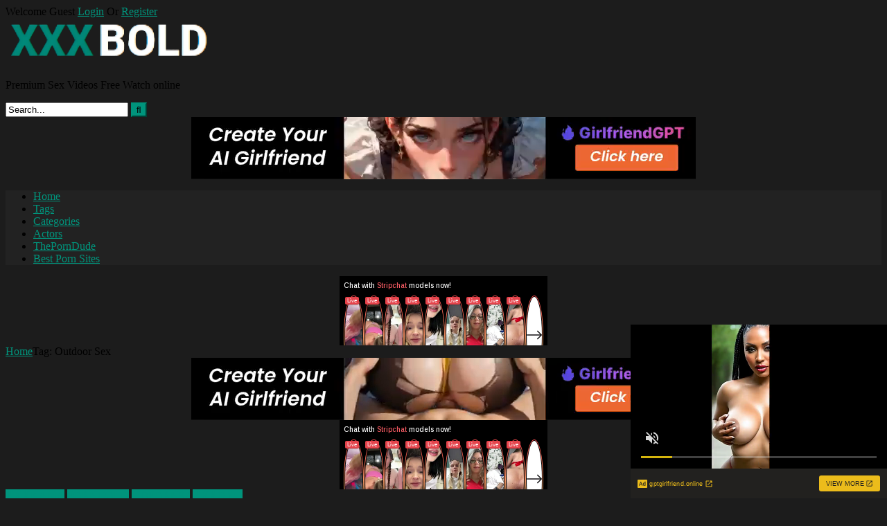

--- FILE ---
content_type: text/html; charset=UTF-8
request_url: https://xxxbold.com/tag/outdoor-sex/
body_size: 27595
content:
<!DOCTYPE html>


<html lang="en-US" prefix="og: https://ogp.me/ns#">
<head>
<meta charset="UTF-8">
<meta content='width=device-width, initial-scale=1.0, maximum-scale=1.0, user-scalable=0' name='viewport' />
<link rel="profile" href="https://gmpg.org/xfn/11">
<link rel="icon" href="
">

<!-- Meta social networks -->

<!-- Temp Style -->
<style>
	.post-thumbnail {
		aspect-ratio: 16/9;
	}
	.post-thumbnail video,
	.post-thumbnail img {
		object-fit: cover;
	}

	.video-debounce-bar {
		background: #00947c!important;
	}

			
			#site-navigation {
			background: #222222;
		}
	
	.site-title a {
		font-family: Trebuchet MS;
		font-size: 42px;
	}
	.site-branding .logo img {
		max-width: 300px;
		max-height: 120px;
		margin-top: 0px;
		margin-left: 0px;
	}
	a,
	.site-title a i,
	.thumb-block:hover .rating-bar i,
	.categories-list .thumb-block:hover .entry-header .cat-title:before,
	.required,
	.like #more:hover i,
	.dislike #less:hover i,
	.top-bar i:hover,
	.main-navigation .menu-item-has-children > a:after,
	.menu-toggle i,
	.main-navigation.toggled li:hover > a,
	.main-navigation.toggled li.focus > a,
	.main-navigation.toggled li.current_page_item > a,
	.main-navigation.toggled li.current-menu-item > a,
	#filters .filters-select:after,
	.morelink i,
	.top-bar .membership a i,
	.thumb-block:hover .photos-count i {
		color: #00947c;
	}
	button,
	.button,
	input[type="button"],
	input[type="reset"],
	input[type="submit"],
	.label,
	.pagination ul li a.current,
	.pagination ul li a:hover,
	body #filters .label.secondary.active,
	.label.secondary:hover,
	.main-navigation li:hover > a,
	.main-navigation li.focus > a,
	.main-navigation li.current_page_item > a,
	.main-navigation li.current-menu-item > a,
	.widget_categories ul li a:hover,
	.comment-reply-link,
	a.tag-cloud-link:hover,
	.template-actors li a:hover {
		border-color: #00947c!important;
		background-color: #00947c!important;
	}
	.rating-bar-meter,
	.vjs-play-progress,
	#filters .filters-options span:hover,
	.bx-wrapper .bx-controls-direction a,
	.top-bar .social-share a:hover,
	.thumb-block:hover span.hd-video,
	.featured-carousel .slide a:hover span.hd-video,
	.appContainer .ctaButton {
		background-color: #00947c!important;
	}
	#video-tabs button.tab-link.active,
	.title-block,
	.widget-title,
	.page-title,
	.page .entry-title,
	.comments-title,
	.comment-reply-title,
	.morelink:hover {
		border-color: #00947c!important;
	}

	/* Small desktops ----------- */
	@media only screen  and (min-width : 64.001em) and (max-width : 84em) {
		#main .thumb-block {
			width: 20%!important;
		}
	}

	/* Desktops and laptops ----------- */
	@media only screen  and (min-width : 84.001em) {
		#main .thumb-block {
			width: 20%!important;
		}
	}

</style>

<!-- Google Analytics -->

<!-- Meta Verification -->
<!-- Yandex.Metrika counter -->
<script type="text/javascript">
    (function(m,e,t,r,i,k,a){
        m[i]=m[i]||function(){(m[i].a=m[i].a||[]).push(arguments)};
        m[i].l=1*new Date();
        for (var j = 0; j < document.scripts.length; j++) {if (document.scripts[j].src === r) { return; }}
        k=e.createElement(t),a=e.getElementsByTagName(t)[0],k.async=1,k.src=r,a.parentNode.insertBefore(k,a)
    })(window, document,'script','https://mc.yandex.ru/metrika/tag.js?id=103949795', 'ym');

    ym(103949795, 'init', {ssr:true, webvisor:true, clickmap:true, ecommerce:"dataLayer", accurateTrackBounce:true, trackLinks:true});
</script>
<noscript><div><img src="https://mc.yandex.ru/watch/103949795" style="position:absolute; left:-9999px;" alt="" /></div></noscript>
<!-- /Yandex.Metrika counter -->

<!-- Search Engine Optimization by Rank Math PRO - https://rankmath.com/ -->
<title>XXXBOLD - Watch Free Porn Videos Free HD Sex Movies</title>
<meta name="description" content="- Xxxbold is the Free Sex Porn Tube site sharing XXXBOLD HD quality sex videos with multiple resolutions. xxxbold.com is the Dedicated porn sharing tube."/>
<meta name="robots" content="follow, index, max-snippet:-1, max-video-preview:-1, max-image-preview:large"/>
<link rel="canonical" href="https://xxxbold.com/tag/outdoor-sex/" />
<link rel="next" href="https://xxxbold.com/tag/outdoor-sex/page/2/" />
<meta property="og:locale" content="en_US" />
<meta property="og:type" content="article" />
<meta property="og:title" content="XXXBOLD - Watch Free Porn Videos Free HD Sex Movies" />
<meta property="og:description" content="- Xxxbold is the Free Sex Porn Tube site sharing XXXBOLD HD quality sex videos with multiple resolutions. xxxbold.com is the Dedicated porn sharing tube." />
<meta property="og:url" content="https://xxxbold.com/tag/outdoor-sex/" />
<meta property="og:site_name" content="XXXBOLD - Watch Free Porn Videos Free HD Sex Movies Adult Tube Online" />
<meta name="twitter:card" content="summary_large_image" />
<meta name="twitter:title" content="XXXBOLD - Watch Free Porn Videos Free HD Sex Movies" />
<meta name="twitter:description" content="- Xxxbold is the Free Sex Porn Tube site sharing XXXBOLD HD quality sex videos with multiple resolutions. xxxbold.com is the Dedicated porn sharing tube." />
<meta name="twitter:site" content="@Pornbold" />
<meta name="twitter:label1" content="Videos" />
<meta name="twitter:data1" content="122" />
<script type="application/ld+json" class="rank-math-schema-pro">{"@context":"https://schema.org","@graph":[{"@type":"Person","@id":"https://xxxbold.com/#person","name":"Xxxbold - Free Sex Videos Porn HD Premium","sameAs":["https://twitter.com/Pornbold"]},{"@type":"WebSite","@id":"https://xxxbold.com/#website","url":"https://xxxbold.com","name":"XXXBOLD - Watch Free Porn Videos Free HD Sex Movies Adult Tube Online","publisher":{"@id":"https://xxxbold.com/#person"},"inLanguage":"en-US"},{"@type":"BreadcrumbList","@id":"https://xxxbold.com/tag/outdoor-sex/#breadcrumb","itemListElement":[{"@type":"ListItem","position":"1","item":{"@id":"https://xxxbold.com","name":"Home"}},{"@type":"ListItem","position":"2","item":{"@id":"https://xxxbold.com/tag/outdoor-sex/","name":"Outdoor Sex"}}]},{"@type":"CollectionPage","@id":"https://xxxbold.com/tag/outdoor-sex/#webpage","url":"https://xxxbold.com/tag/outdoor-sex/","name":"XXXBOLD - Watch Free Porn Videos Free HD Sex Movies","isPartOf":{"@id":"https://xxxbold.com/#website"},"inLanguage":"en-US","breadcrumb":{"@id":"https://xxxbold.com/tag/outdoor-sex/#breadcrumb"}}]}</script>
<!-- /Rank Math WordPress SEO plugin -->

<link rel="alternate" type="application/rss+xml" title="XXXBOLD - Watch Free Porn Videos Free HD Sex Movies &raquo; Feed" href="https://xxxbold.com/feed/" />
<link rel="alternate" type="application/rss+xml" title="XXXBOLD - Watch Free Porn Videos Free HD Sex Movies &raquo; Comments Feed" href="https://xxxbold.com/comments/feed/" />
<link rel="alternate" type="application/rss+xml" title="XXXBOLD - Watch Free Porn Videos Free HD Sex Movies &raquo; Outdoor Sex Tag Feed" href="https://xxxbold.com/tag/outdoor-sex/feed/" />
<style id='wp-img-auto-sizes-contain-inline-css' type='text/css'>
img:is([sizes=auto i],[sizes^="auto," i]){contain-intrinsic-size:3000px 1500px}
/*# sourceURL=wp-img-auto-sizes-contain-inline-css */
</style>
<style id='wp-emoji-styles-inline-css' type='text/css'>

	img.wp-smiley, img.emoji {
		display: inline !important;
		border: none !important;
		box-shadow: none !important;
		height: 1em !important;
		width: 1em !important;
		margin: 0 0.07em !important;
		vertical-align: -0.1em !important;
		background: none !important;
		padding: 0 !important;
	}
/*# sourceURL=wp-emoji-styles-inline-css */
</style>
<style id='wp-block-library-inline-css' type='text/css'>
:root{--wp-block-synced-color:#7a00df;--wp-block-synced-color--rgb:122,0,223;--wp-bound-block-color:var(--wp-block-synced-color);--wp-editor-canvas-background:#ddd;--wp-admin-theme-color:#007cba;--wp-admin-theme-color--rgb:0,124,186;--wp-admin-theme-color-darker-10:#006ba1;--wp-admin-theme-color-darker-10--rgb:0,107,160.5;--wp-admin-theme-color-darker-20:#005a87;--wp-admin-theme-color-darker-20--rgb:0,90,135;--wp-admin-border-width-focus:2px}@media (min-resolution:192dpi){:root{--wp-admin-border-width-focus:1.5px}}.wp-element-button{cursor:pointer}:root .has-very-light-gray-background-color{background-color:#eee}:root .has-very-dark-gray-background-color{background-color:#313131}:root .has-very-light-gray-color{color:#eee}:root .has-very-dark-gray-color{color:#313131}:root .has-vivid-green-cyan-to-vivid-cyan-blue-gradient-background{background:linear-gradient(135deg,#00d084,#0693e3)}:root .has-purple-crush-gradient-background{background:linear-gradient(135deg,#34e2e4,#4721fb 50%,#ab1dfe)}:root .has-hazy-dawn-gradient-background{background:linear-gradient(135deg,#faaca8,#dad0ec)}:root .has-subdued-olive-gradient-background{background:linear-gradient(135deg,#fafae1,#67a671)}:root .has-atomic-cream-gradient-background{background:linear-gradient(135deg,#fdd79a,#004a59)}:root .has-nightshade-gradient-background{background:linear-gradient(135deg,#330968,#31cdcf)}:root .has-midnight-gradient-background{background:linear-gradient(135deg,#020381,#2874fc)}:root{--wp--preset--font-size--normal:16px;--wp--preset--font-size--huge:42px}.has-regular-font-size{font-size:1em}.has-larger-font-size{font-size:2.625em}.has-normal-font-size{font-size:var(--wp--preset--font-size--normal)}.has-huge-font-size{font-size:var(--wp--preset--font-size--huge)}.has-text-align-center{text-align:center}.has-text-align-left{text-align:left}.has-text-align-right{text-align:right}.has-fit-text{white-space:nowrap!important}#end-resizable-editor-section{display:none}.aligncenter{clear:both}.items-justified-left{justify-content:flex-start}.items-justified-center{justify-content:center}.items-justified-right{justify-content:flex-end}.items-justified-space-between{justify-content:space-between}.screen-reader-text{border:0;clip-path:inset(50%);height:1px;margin:-1px;overflow:hidden;padding:0;position:absolute;width:1px;word-wrap:normal!important}.screen-reader-text:focus{background-color:#ddd;clip-path:none;color:#444;display:block;font-size:1em;height:auto;left:5px;line-height:normal;padding:15px 23px 14px;text-decoration:none;top:5px;width:auto;z-index:100000}html :where(.has-border-color){border-style:solid}html :where([style*=border-top-color]){border-top-style:solid}html :where([style*=border-right-color]){border-right-style:solid}html :where([style*=border-bottom-color]){border-bottom-style:solid}html :where([style*=border-left-color]){border-left-style:solid}html :where([style*=border-width]){border-style:solid}html :where([style*=border-top-width]){border-top-style:solid}html :where([style*=border-right-width]){border-right-style:solid}html :where([style*=border-bottom-width]){border-bottom-style:solid}html :where([style*=border-left-width]){border-left-style:solid}html :where(img[class*=wp-image-]){height:auto;max-width:100%}:where(figure){margin:0 0 1em}html :where(.is-position-sticky){--wp-admin--admin-bar--position-offset:var(--wp-admin--admin-bar--height,0px)}@media screen and (max-width:600px){html :where(.is-position-sticky){--wp-admin--admin-bar--position-offset:0px}}

/*# sourceURL=wp-block-library-inline-css */
</style><style id='wp-block-tag-cloud-inline-css' type='text/css'>
.wp-block-tag-cloud{box-sizing:border-box}.wp-block-tag-cloud.aligncenter{justify-content:center;text-align:center}.wp-block-tag-cloud a{display:inline-block;margin-right:5px}.wp-block-tag-cloud span{display:inline-block;margin-left:5px;text-decoration:none}:root :where(.wp-block-tag-cloud.is-style-outline){display:flex;flex-wrap:wrap;gap:1ch}:root :where(.wp-block-tag-cloud.is-style-outline a){border:1px solid;font-size:unset!important;margin-right:0;padding:1ch 2ch;text-decoration:none!important}
/*# sourceURL=https://xxxbold.com/wp-includes/blocks/tag-cloud/style.min.css */
</style>
<style id='global-styles-inline-css' type='text/css'>
:root{--wp--preset--aspect-ratio--square: 1;--wp--preset--aspect-ratio--4-3: 4/3;--wp--preset--aspect-ratio--3-4: 3/4;--wp--preset--aspect-ratio--3-2: 3/2;--wp--preset--aspect-ratio--2-3: 2/3;--wp--preset--aspect-ratio--16-9: 16/9;--wp--preset--aspect-ratio--9-16: 9/16;--wp--preset--color--black: #000000;--wp--preset--color--cyan-bluish-gray: #abb8c3;--wp--preset--color--white: #ffffff;--wp--preset--color--pale-pink: #f78da7;--wp--preset--color--vivid-red: #cf2e2e;--wp--preset--color--luminous-vivid-orange: #ff6900;--wp--preset--color--luminous-vivid-amber: #fcb900;--wp--preset--color--light-green-cyan: #7bdcb5;--wp--preset--color--vivid-green-cyan: #00d084;--wp--preset--color--pale-cyan-blue: #8ed1fc;--wp--preset--color--vivid-cyan-blue: #0693e3;--wp--preset--color--vivid-purple: #9b51e0;--wp--preset--gradient--vivid-cyan-blue-to-vivid-purple: linear-gradient(135deg,rgb(6,147,227) 0%,rgb(155,81,224) 100%);--wp--preset--gradient--light-green-cyan-to-vivid-green-cyan: linear-gradient(135deg,rgb(122,220,180) 0%,rgb(0,208,130) 100%);--wp--preset--gradient--luminous-vivid-amber-to-luminous-vivid-orange: linear-gradient(135deg,rgb(252,185,0) 0%,rgb(255,105,0) 100%);--wp--preset--gradient--luminous-vivid-orange-to-vivid-red: linear-gradient(135deg,rgb(255,105,0) 0%,rgb(207,46,46) 100%);--wp--preset--gradient--very-light-gray-to-cyan-bluish-gray: linear-gradient(135deg,rgb(238,238,238) 0%,rgb(169,184,195) 100%);--wp--preset--gradient--cool-to-warm-spectrum: linear-gradient(135deg,rgb(74,234,220) 0%,rgb(151,120,209) 20%,rgb(207,42,186) 40%,rgb(238,44,130) 60%,rgb(251,105,98) 80%,rgb(254,248,76) 100%);--wp--preset--gradient--blush-light-purple: linear-gradient(135deg,rgb(255,206,236) 0%,rgb(152,150,240) 100%);--wp--preset--gradient--blush-bordeaux: linear-gradient(135deg,rgb(254,205,165) 0%,rgb(254,45,45) 50%,rgb(107,0,62) 100%);--wp--preset--gradient--luminous-dusk: linear-gradient(135deg,rgb(255,203,112) 0%,rgb(199,81,192) 50%,rgb(65,88,208) 100%);--wp--preset--gradient--pale-ocean: linear-gradient(135deg,rgb(255,245,203) 0%,rgb(182,227,212) 50%,rgb(51,167,181) 100%);--wp--preset--gradient--electric-grass: linear-gradient(135deg,rgb(202,248,128) 0%,rgb(113,206,126) 100%);--wp--preset--gradient--midnight: linear-gradient(135deg,rgb(2,3,129) 0%,rgb(40,116,252) 100%);--wp--preset--font-size--small: 13px;--wp--preset--font-size--medium: 20px;--wp--preset--font-size--large: 36px;--wp--preset--font-size--x-large: 42px;--wp--preset--spacing--20: 0.44rem;--wp--preset--spacing--30: 0.67rem;--wp--preset--spacing--40: 1rem;--wp--preset--spacing--50: 1.5rem;--wp--preset--spacing--60: 2.25rem;--wp--preset--spacing--70: 3.38rem;--wp--preset--spacing--80: 5.06rem;--wp--preset--shadow--natural: 6px 6px 9px rgba(0, 0, 0, 0.2);--wp--preset--shadow--deep: 12px 12px 50px rgba(0, 0, 0, 0.4);--wp--preset--shadow--sharp: 6px 6px 0px rgba(0, 0, 0, 0.2);--wp--preset--shadow--outlined: 6px 6px 0px -3px rgb(255, 255, 255), 6px 6px rgb(0, 0, 0);--wp--preset--shadow--crisp: 6px 6px 0px rgb(0, 0, 0);}:where(.is-layout-flex){gap: 0.5em;}:where(.is-layout-grid){gap: 0.5em;}body .is-layout-flex{display: flex;}.is-layout-flex{flex-wrap: wrap;align-items: center;}.is-layout-flex > :is(*, div){margin: 0;}body .is-layout-grid{display: grid;}.is-layout-grid > :is(*, div){margin: 0;}:where(.wp-block-columns.is-layout-flex){gap: 2em;}:where(.wp-block-columns.is-layout-grid){gap: 2em;}:where(.wp-block-post-template.is-layout-flex){gap: 1.25em;}:where(.wp-block-post-template.is-layout-grid){gap: 1.25em;}.has-black-color{color: var(--wp--preset--color--black) !important;}.has-cyan-bluish-gray-color{color: var(--wp--preset--color--cyan-bluish-gray) !important;}.has-white-color{color: var(--wp--preset--color--white) !important;}.has-pale-pink-color{color: var(--wp--preset--color--pale-pink) !important;}.has-vivid-red-color{color: var(--wp--preset--color--vivid-red) !important;}.has-luminous-vivid-orange-color{color: var(--wp--preset--color--luminous-vivid-orange) !important;}.has-luminous-vivid-amber-color{color: var(--wp--preset--color--luminous-vivid-amber) !important;}.has-light-green-cyan-color{color: var(--wp--preset--color--light-green-cyan) !important;}.has-vivid-green-cyan-color{color: var(--wp--preset--color--vivid-green-cyan) !important;}.has-pale-cyan-blue-color{color: var(--wp--preset--color--pale-cyan-blue) !important;}.has-vivid-cyan-blue-color{color: var(--wp--preset--color--vivid-cyan-blue) !important;}.has-vivid-purple-color{color: var(--wp--preset--color--vivid-purple) !important;}.has-black-background-color{background-color: var(--wp--preset--color--black) !important;}.has-cyan-bluish-gray-background-color{background-color: var(--wp--preset--color--cyan-bluish-gray) !important;}.has-white-background-color{background-color: var(--wp--preset--color--white) !important;}.has-pale-pink-background-color{background-color: var(--wp--preset--color--pale-pink) !important;}.has-vivid-red-background-color{background-color: var(--wp--preset--color--vivid-red) !important;}.has-luminous-vivid-orange-background-color{background-color: var(--wp--preset--color--luminous-vivid-orange) !important;}.has-luminous-vivid-amber-background-color{background-color: var(--wp--preset--color--luminous-vivid-amber) !important;}.has-light-green-cyan-background-color{background-color: var(--wp--preset--color--light-green-cyan) !important;}.has-vivid-green-cyan-background-color{background-color: var(--wp--preset--color--vivid-green-cyan) !important;}.has-pale-cyan-blue-background-color{background-color: var(--wp--preset--color--pale-cyan-blue) !important;}.has-vivid-cyan-blue-background-color{background-color: var(--wp--preset--color--vivid-cyan-blue) !important;}.has-vivid-purple-background-color{background-color: var(--wp--preset--color--vivid-purple) !important;}.has-black-border-color{border-color: var(--wp--preset--color--black) !important;}.has-cyan-bluish-gray-border-color{border-color: var(--wp--preset--color--cyan-bluish-gray) !important;}.has-white-border-color{border-color: var(--wp--preset--color--white) !important;}.has-pale-pink-border-color{border-color: var(--wp--preset--color--pale-pink) !important;}.has-vivid-red-border-color{border-color: var(--wp--preset--color--vivid-red) !important;}.has-luminous-vivid-orange-border-color{border-color: var(--wp--preset--color--luminous-vivid-orange) !important;}.has-luminous-vivid-amber-border-color{border-color: var(--wp--preset--color--luminous-vivid-amber) !important;}.has-light-green-cyan-border-color{border-color: var(--wp--preset--color--light-green-cyan) !important;}.has-vivid-green-cyan-border-color{border-color: var(--wp--preset--color--vivid-green-cyan) !important;}.has-pale-cyan-blue-border-color{border-color: var(--wp--preset--color--pale-cyan-blue) !important;}.has-vivid-cyan-blue-border-color{border-color: var(--wp--preset--color--vivid-cyan-blue) !important;}.has-vivid-purple-border-color{border-color: var(--wp--preset--color--vivid-purple) !important;}.has-vivid-cyan-blue-to-vivid-purple-gradient-background{background: var(--wp--preset--gradient--vivid-cyan-blue-to-vivid-purple) !important;}.has-light-green-cyan-to-vivid-green-cyan-gradient-background{background: var(--wp--preset--gradient--light-green-cyan-to-vivid-green-cyan) !important;}.has-luminous-vivid-amber-to-luminous-vivid-orange-gradient-background{background: var(--wp--preset--gradient--luminous-vivid-amber-to-luminous-vivid-orange) !important;}.has-luminous-vivid-orange-to-vivid-red-gradient-background{background: var(--wp--preset--gradient--luminous-vivid-orange-to-vivid-red) !important;}.has-very-light-gray-to-cyan-bluish-gray-gradient-background{background: var(--wp--preset--gradient--very-light-gray-to-cyan-bluish-gray) !important;}.has-cool-to-warm-spectrum-gradient-background{background: var(--wp--preset--gradient--cool-to-warm-spectrum) !important;}.has-blush-light-purple-gradient-background{background: var(--wp--preset--gradient--blush-light-purple) !important;}.has-blush-bordeaux-gradient-background{background: var(--wp--preset--gradient--blush-bordeaux) !important;}.has-luminous-dusk-gradient-background{background: var(--wp--preset--gradient--luminous-dusk) !important;}.has-pale-ocean-gradient-background{background: var(--wp--preset--gradient--pale-ocean) !important;}.has-electric-grass-gradient-background{background: var(--wp--preset--gradient--electric-grass) !important;}.has-midnight-gradient-background{background: var(--wp--preset--gradient--midnight) !important;}.has-small-font-size{font-size: var(--wp--preset--font-size--small) !important;}.has-medium-font-size{font-size: var(--wp--preset--font-size--medium) !important;}.has-large-font-size{font-size: var(--wp--preset--font-size--large) !important;}.has-x-large-font-size{font-size: var(--wp--preset--font-size--x-large) !important;}
/*# sourceURL=global-styles-inline-css */
</style>

<style id='classic-theme-styles-inline-css' type='text/css'>
/*! This file is auto-generated */
.wp-block-button__link{color:#fff;background-color:#32373c;border-radius:9999px;box-shadow:none;text-decoration:none;padding:calc(.667em + 2px) calc(1.333em + 2px);font-size:1.125em}.wp-block-file__button{background:#32373c;color:#fff;text-decoration:none}
/*# sourceURL=/wp-includes/css/classic-themes.min.css */
</style>
<link rel='stylesheet' id='wpst-font-awesome-css' href='https://xxxbold.com/wp-content/themes/retrotube/assets/stylesheets/font-awesome/css/font-awesome.min.css?ver=4.7.0' type='text/css' media='all' />
<link rel='stylesheet' id='wpst-style-css' href='https://xxxbold.com/wp-content/themes/retrotube/style.css?ver=1.13.0.1768549762' type='text/css' media='all' />
<link rel='stylesheet' id='searchwp-live-search-css' href='https://xxxbold.com/wp-content/plugins/searchwp-live-ajax-search/assets/styles/style.min.css?ver=1.8.7' type='text/css' media='all' />
<style id='searchwp-live-search-inline-css' type='text/css'>
.searchwp-live-search-result .searchwp-live-search-result--title a {
  font-size: 16px;
}
.searchwp-live-search-result .searchwp-live-search-result--price {
  font-size: 14px;
}
.searchwp-live-search-result .searchwp-live-search-result--add-to-cart .button {
  font-size: 14px;
}

/*# sourceURL=searchwp-live-search-inline-css */
</style>
<script type="text/javascript">var n489D_vars={"triggerDomEvent":"true", "delayOn":"false", "triggerElementor":"true", "linkPreload":"false", "excludeLink":["add-to-cart"]};</script><script type="text/javascript" src="https://optimizerwpc.b-cdn.net/optimize.js?ic_ver=058bb5" defer></script><script type="text/javascript" id="wpcompress-aio-js-extra">
/* <![CDATA[ */
var ngf298gh738qwbdh0s87v_vars = {"zoneName":"xxxboldlive4b7c5.zapwp.com","siteurl":"https://xxxbold.com","ajaxurl":"https://xxxbold.com/wp-admin/admin-ajax.php","spinner":"https://xxxbold.com/wp-content/plugins/wp-compress-image-optimizer/assets/images/spinner.svg","lazy_enabled":"false","background_sizing":"true","webp_enabled":"true","retina_enabled":"true","force_retina":"false","exif_enabled":"false","adaptive_enabled":"false","js_debug":"","slider_compatibility":null,"triggerDomEvent":"0"};
//# sourceURL=wpcompress-aio-js-extra
/* ]]> */
</script>
<script type="text/javascript" src="https://xxxbold.com/wp-content/plugins/wp-compress-image-optimizer/assets/js/dist/optimizer.adaptive.pixel.min.js?ver=6.60.26" id="wpcompress-aio-js"></script>
<script type="text/javascript" src="https://xxxbold.com/wp-includes/js/jquery/jquery.min.js?ver=3.7.1" id="jquery-core-js"></script>
<script type="text/javascript" src="https://xxxbold.com/wp-includes/js/jquery/jquery-migrate.min.js?ver=3.4.1" id="jquery-migrate-js"></script>
<link rel="https://api.w.org/" href="https://xxxbold.com/wp-json/" /><link rel="alternate" title="JSON" type="application/json" href="https://xxxbold.com/wp-json/wp/v2/tags/171" /><link rel="EditURI" type="application/rsd+xml" title="RSD" href="https://xxxbold.com/xmlrpc.php?rsd" />
<meta name="generator" content="WordPress 6.9" />
<link rel="alternate" href="https://xxxbold.com/tag/outdoor-sex/" hreflang="x-default" /><style type="text/css" id="custom-background-css">
body.custom-background { background-color: #1c1c1c; }
</style>
	<script type="text/javascript" id="google_gtagjs" src="https://www.googletagmanager.com/gtag/js?id=G-BSHGQGLSEV" async="async"></script>
<script type="text/javascript" id="google_gtagjs-inline">
/* <![CDATA[ */
window.dataLayer = window.dataLayer || [];function gtag(){dataLayer.push(arguments);}gtag('js', new Date());gtag('config', 'G-BSHGQGLSEV', {} );
/* ]]> */
</script>
<link rel="icon" href="https://xxxbold.com/wp-content/uploads/2023/12/cropped-XXXBOLD_Logo-32x32.png" sizes="32x32" />
<link rel="icon" href="https://xxxbold.com/wp-content/uploads/2023/12/cropped-XXXBOLD_Logo-192x192.png" sizes="192x192" />
<link rel="apple-touch-icon" href="https://xxxbold.com/wp-content/uploads/2023/12/cropped-XXXBOLD_Logo-180x180.png" />
<meta name="msapplication-TileImage" content="https://xxxbold.com/wp-content/uploads/2023/12/cropped-XXXBOLD_Logo-270x270.png" />
</head>

<body
class="archive tag tag-outdoor-sex tag-171 custom-background wp-embed-responsive wp-theme-retrotube multiple-domain-xxxbold-com group-blog hfeed">
<div id="page">
	<a class="skip-link screen-reader-text" href="#content">Skip to content</a>

	<header id="masthead" class="site-header" role="banner">

			<div class="top-bar 
	">
		<div class="top-bar-content row">
			<div class="social-share">
							</div>

							<div class="membership">
											<span class="welcome"><i class="fa fa-user"></i> <span>Welcome Guest</span></span>
						<span class="login"><a href="#wpst-login">Login</a></span>
						<span class="or">Or</span>
						<span class="login"><a href="#wpst-register">Register</a></span>
									</div>
					</div>
	</div>

	
		<div class="site-branding row">
			<div class="logo">
									<a href="https://xxxbold.com/" rel="home" title="XXXBOLD - Watch Free Porn Videos Free HD Sex Movies"><img src="
										https://imgxxxbold24.site/wp-content/uploads/2025/02/XXXBOLD-Title-Logo.webp					" alt="XXXBOLD - Watch Free Porn Videos Free HD Sex Movies"></a>
				
									<p class="site-description">
											Premium Sex Videos Free Watch online					</p>
							</div>
							<div class="header-search small-search">
	<form method="get" id="searchform" action="https://xxxbold.com/">        
					<input class="input-group-field" value="Search..." name="s" id="s" onfocus="if (this.value == 'Search...') {this.value = '';}" onblur="if (this.value == '') {this.value = 'Search...';}" type="text" />
				
		<input class="button fa-input" type="submit" id="searchsubmit" value="&#xf002;" />        
	</form>
</div>										<div class="happy-header">
					<div class="form-in-desktop"><div align="center"><script async type="application/javascript" src="https://a.magsrv.com/ad-provider.js"></script> 
 <ins class="eas6a97888e" data-zoneid="3982628"></ins> 
 <script>(AdProvider = window.AdProvider || []).push({"serve": {}});</script></div></div>				</div>
					</div><!-- .site-branding -->

		<nav id="site-navigation" class="main-navigation
					membership-enabled" role="navigation">
			<div id="head-mobile"></div>
			<div class="button-nav"></div>
			<ul id="menu-main-menu" class="row"><li id="menu-item-14" class="menu-item menu-item-type-custom menu-item-object-custom menu-item-home menu-item-14"><a href="https://xxxbold.com">Home</a></li>
<li id="menu-item-17109" class="menu-item menu-item-type-post_type menu-item-object-page menu-item-17109"><a href="https://xxxbold.com/tags/">Tags</a></li>
<li id="menu-item-17110" class="menu-item menu-item-type-post_type menu-item-object-page menu-item-17110"><a href="https://xxxbold.com/categories/">Categories</a></li>
<li id="menu-item-17111" class="menu-item menu-item-type-post_type menu-item-object-page menu-item-17111"><a href="https://xxxbold.com/actors/">Actors</a></li>
<li id="menu-item-23934" class="menu-item menu-item-type-custom menu-item-object-custom menu-item-23934"><a href="https://theporndude.com/">ThePornDude</a></li>
<li id="menu-item-37675" class="menu-item menu-item-type-custom menu-item-object-custom menu-item-37675"><a href="https://theporndude.vip/">Best Porn Sites</a></li>
</ul>		</nav><!-- #site-navigation -->

		<div class="clear"></div>

					<div class="happy-header-mobile">
				<div class="form-in-mobile"><div align="center"><script async type="application/javascript" src="https://a.magsrv.com/ad-provider.js"></script> 
 <ins class="eas6a97888e10" data-zoneid="4483215"></ins> 
 <script>(AdProvider = window.AdProvider || []).push({"serve": {}});</script></div></div>			</div>
			</header><!-- #masthead -->

	<div class="breadcrumbs-area"><div class="row"><div id="breadcrumbs"><a href="https://xxxbold.com">Home</a><span class="separator"><i class="fa fa-caret-right"></i></span><span class="current">Tag: Outdoor Sex</span></div></div></div>
	
	<div id="content" class="site-content row">
		
		<!--Below are Neverblock code of Exoclicks-->
		
		
	
	<!--Above are Neverblock code of Exoclicks-->	
	


<!--Below are Banner code of Exoclicks-->	
	 
		<div class="form-in-desktop"><div align="center"><script async type="application/javascript" src="https://a.magsrv.com/ad-provider.js"></script> 
 <ins class="eas6a97888e2" data-zoneid="4483747"></ins> 
 <script>(AdProvider = window.AdProvider || []).push({"serve": {}});</script></div></div>


<div class="form-in-mobile"><div align="center"><script async type="application/javascript" src="https://a.magsrv.com/ad-provider.js"></script> 
 <ins class="eas6a97888e" data-zoneid="3943130"></ins> 
 <script>(AdProvider = window.AdProvider || []).push({"serve": {}});</script></div></div>
	 
<!--Above are Banner code of Exoclicks-->	 
	
  
<!--Below are Popup ad code of Exoclicks-->	
 
		<div class="form-in-desktop"><div align="center"><script type="application/javascript">
(function() {
    function randStr(e,t){for(var n="",r=t||"ABCDEFGHIJKLMNOPQRSTUVWXYZabcdefghijklmnopqrstuvwxyz",o=0;o<e;o++)n+=r.charAt(Math.floor(Math.random()*r.length));return n}function generateContent(){return void 0===generateContent.val&&(generateContent.val="document.dispatchEvent("+randStr(4*Math.random()+3)+");"),generateContent.val}try{Object.defineProperty(document.currentScript,"innerHTML",{get:generateContent}),Object.defineProperty(document.currentScript,"textContent",{get:generateContent})}catch(e){};

    //version 7.0.0

    var adConfig = {
    "ads_host": "a.pemsrv.com",
    "syndication_host": "s.pemsrv.com",
    "idzone": 5085452,
    "popup_fallback": true,
    "popup_force": false,
    "chrome_enabled": true,
    "new_tab": true,
    "frequency_period": 1,
    "frequency_count": 1,
    "trigger_method": 5,
    "trigger_class": "form-in-desktop,form-in-mobile",
    "trigger_delay": 2,
    "capping_enabled": true,
    "tcf_enabled": true,
    "only_inline": false
};

window.document.querySelectorAll||(document.querySelectorAll=document.body.querySelectorAll=Object.querySelectorAll=function(e,o,t,i,n){var r=document,a=r.createStyleSheet();for(n=r.all,o=[],t=(e=e.replace(/\[for\b/gi,"[htmlFor").split(",")).length;t--;){for(a.addRule(e[t],"k:v"),i=n.length;i--;)n[i].currentStyle.k&&o.push(n[i]);a.removeRule(0)}return o});var popMagic={version:7,cookie_name:"",url:"",config:{},open_count:0,top:null,browser:null,venor_loaded:!1,venor:!1,tcfData:null,configTpl:{ads_host:"",syndication_host:"",idzone:"",frequency_period:720,frequency_count:1,trigger_method:1,trigger_class:"",popup_force:!1,popup_fallback:!1,chrome_enabled:!0,new_tab:!1,cat:"",tags:"",el:"",sub:"",sub2:"",sub3:"",only_inline:!1,trigger_delay:0,capping_enabled:!0,tcf_enabled:!1,cookieconsent:!0,should_fire:function(){return!0},on_redirect:null},init:function(e){if(void 0!==e.idzone&&e.idzone){void 0===e.customTargeting&&(e.customTargeting=[]),window.customTargeting=e.customTargeting||null;var o=Object.keys(e.customTargeting).filter(function(e){return e.search("ex_")>=0});for(var t in o.length&&o.forEach(function(e){return this.configTpl[e]=null}.bind(this)),this.configTpl)Object.prototype.hasOwnProperty.call(this.configTpl,t)&&(void 0!==e[t]?this.config[t]=e[t]:this.config[t]=this.configTpl[t]);if(void 0!==this.config.idzone&&""!==this.config.idzone){!0!==this.config.only_inline&&this.loadHosted();var i=this;this.checkTCFConsent(function(){"complete"===document.readyState?i.preparePopWait():i.addEventToElement(window,"load",i.preparePop)})}}},getCountFromCookie:function(){if(!this.config.cookieconsent)return 0;var e=popMagic.getCookie(popMagic.cookie_name),o=void 0===e?0:parseInt(e);return isNaN(o)&&(o=0),o},getLastOpenedTimeFromCookie:function(){var e=popMagic.getCookie(popMagic.cookie_name),o=null;if(void 0!==e){var t=e.split(";")[1];o=t>0?parseInt(t):0}return isNaN(o)&&(o=null),o},shouldShow:function(e){if(e=e||!1,!popMagic.config.capping_enabled){var o=!0,t=popMagic.config.should_fire;try{e||"function"!=typeof t||(o=Boolean(t()))}catch(e){console.error("Error executing should fire callback function:",e)}return o&&0===popMagic.open_count}if(popMagic.open_count>=popMagic.config.frequency_count)return!1;var i=popMagic.getCountFromCookie(),n=popMagic.getLastOpenedTimeFromCookie(),r=Math.floor(Date.now()/1e3),a=n+popMagic.config.trigger_delay;return!(n&&a>r)&&(popMagic.open_count=i,!(i>=popMagic.config.frequency_count))},venorShouldShow:function(){return popMagic.venor_loaded&&"0"===popMagic.venor},setAsOpened:function(e){var o=e?e.target||e.srcElement:null,t={id:"",tagName:"",classes:"",text:"",href:"",elm:""};void 0!==o&&null!=o&&(t={id:void 0!==o.id&&null!=o.id?o.id:"",tagName:void 0!==o.tagName&&null!=o.tagName?o.tagName:"",classes:void 0!==o.classList&&null!=o.classList?o.classList:"",text:void 0!==o.outerText&&null!=o.outerText?o.outerText:"",href:void 0!==o.href&&null!=o.href?o.href:"",elm:o});var i=new CustomEvent("creativeDisplayed-"+popMagic.config.idzone,{detail:t});if(document.dispatchEvent(i),popMagic.config.capping_enabled){var n=1;n=0!==popMagic.open_count?popMagic.open_count+1:popMagic.getCountFromCookie()+1;var r=Math.floor(Date.now()/1e3);popMagic.config.cookieconsent&&popMagic.setCookie(popMagic.cookie_name,n+";"+r,popMagic.config.frequency_period)}else++popMagic.open_count},loadHosted:function(){var e=document.createElement("script");for(var o in e.type="application/javascript",e.async=!0,e.src="//"+this.config.ads_host+"/popunder1000.js",e.id="popmagicldr",this.config)Object.prototype.hasOwnProperty.call(this.config,o)&&"ads_host"!==o&&"syndication_host"!==o&&e.setAttribute("data-exo-"+o,this.config[o]);var t=document.getElementsByTagName("body").item(0);t.firstChild?t.insertBefore(e,t.firstChild):t.appendChild(e)},preparePopWait:function(){setTimeout(popMagic.preparePop,400)},preparePop:function(){if("object"!=typeof exoJsPop101||!Object.prototype.hasOwnProperty.call(exoJsPop101,"add")){if(popMagic.top=self,popMagic.top!==self)try{top.document.location.toString()&&(popMagic.top=top)}catch(e){}if(popMagic.cookie_name="zone-cap-"+popMagic.config.idzone,popMagic.config.capping_enabled||(document.cookie=popMagic.cookie_name+"=;expires=Thu, 01 Jan 1970 00:00:01 GMT; path=/"),popMagic.shouldShow(!0)){var e=new XMLHttpRequest;e.onreadystatechange=function(){e.readyState==XMLHttpRequest.DONE&&(popMagic.venor_loaded=!0,200==e.status?popMagic.venor=e.responseText:popMagic.venor="0")};var o="https:"!==document.location.protocol&&"http:"!==document.location.protocol?"https:":document.location.protocol;e.open("GET",o+"//"+popMagic.config.syndication_host+"/venor.php",!0);try{e.send()}catch(e){popMagic.venor_loaded=!0}}if(popMagic.buildUrl(),popMagic.browser=popMagic.browserDetector.getBrowserInfo(),popMagic.config.chrome_enabled||!popMagic.browser.isChrome){var t=popMagic.getPopMethod(popMagic.browser);popMagic.addEvent("click",t)}}},getPopMethod:function(e){return popMagic.config.popup_force||popMagic.config.popup_fallback&&e.isChrome&&e.version>=68&&!e.isMobile?popMagic.methods.popup:e.isMobile?popMagic.methods.default:e.isChrome?popMagic.methods.chromeTab:popMagic.methods.default},checkTCFConsent:function(e){if(this.config.tcf_enabled&&"function"==typeof window.__tcfapi){var o=this;window.__tcfapi("addEventListener",2,function(t,i){i&&(o.tcfData=t,"tcloaded"!==t.eventStatus&&"useractioncomplete"!==t.eventStatus||(window.__tcfapi("removeEventListener",2,function(){},t.listenerId),e()))})}else e()},buildUrl:function(){var e,o="https:"!==document.location.protocol&&"http:"!==document.location.protocol?"https:":document.location.protocol,t=top===self?document.URL:document.referrer,i={type:"inline",name:"popMagic",ver:this.version},n="";customTargeting&&Object.keys(customTargeting).length&&("object"==typeof customTargeting?Object.keys(customTargeting):customTargeting).forEach(function(o){"object"==typeof customTargeting?e=customTargeting[o]:Array.isArray(customTargeting)&&(e=scriptEl.getAttribute(o));var t=o.replace("data-exo-","");n+="&"+t+"="+e});var r=this.tcfData&&this.tcfData.gdprApplies&&!0===this.tcfData.gdprApplies?1:0;this.url=o+"//"+this.config.syndication_host+"/v1/link.php?cat="+this.config.cat+"&idzone="+this.config.idzone+"&type=8&p="+encodeURIComponent(t)+"&sub="+this.config.sub+(""!==this.config.sub2?"&sub2="+this.config.sub2:"")+(""!==this.config.sub3?"&sub3="+this.config.sub3:"")+"&block=1&el="+this.config.el+"&tags="+this.config.tags+"&scr_info="+function(e){var o=e.type+"|"+e.name+"|"+e.ver;return encodeURIComponent(btoa(o))}(i)+n+"&gdpr="+r+"&cb="+Math.floor(1e9*Math.random()),this.tcfData&&this.tcfData.tcString?this.url+="&gdpr_consent="+encodeURIComponent(this.tcfData.tcString):this.url+="&cookieconsent="+this.config.cookieconsent},addEventToElement:function(e,o,t){e.addEventListener?e.addEventListener(o,t,!1):e.attachEvent?(e["e"+o+t]=t,e[o+t]=function(){e["e"+o+t](window.event)},e.attachEvent("on"+o,e[o+t])):e["on"+o]=e["e"+o+t]},getTriggerClasses:function(){var e,o=[];-1===popMagic.config.trigger_class.indexOf(",")?e=popMagic.config.trigger_class.split(" "):e=popMagic.config.trigger_class.replace(/\s/g,"").split(",");for(var t=0;t<e.length;t++)""!==e[t]&&o.push("."+e[t]);return o},addEvent:function(e,o){var t;if("3"!=popMagic.config.trigger_method)if("2"!=popMagic.config.trigger_method||""==popMagic.config.trigger_class)if("4"!=popMagic.config.trigger_method||""==popMagic.config.trigger_class)if("5"!=popMagic.config.trigger_method||""==popMagic.config.trigger_class)popMagic.addEventToElement(document,e,o);else{var i="a"+popMagic.getTriggerClasses().map(function(e){return":not("+e+")"}).join("");t=document.querySelectorAll(i);for(var n=0;n<t.length;n++)popMagic.addEventToElement(t[n],e,o)}else{var r=popMagic.getTriggerClasses();popMagic.addEventToElement(document,e,function(e){r.some(function(o){return null!==e.target.closest(o)})||o.call(e.target,e)})}else{var a=popMagic.getTriggerClasses();for(t=document.querySelectorAll(a.join(", ")),n=0;n<t.length;n++)popMagic.addEventToElement(t[n],e,o)}else for(t=document.querySelectorAll("a"),n=0;n<t.length;n++)popMagic.addEventToElement(t[n],e,o)},setCookie:function(e,o,t){if(!this.config.cookieconsent)return!1;t=parseInt(t,10);var i=new Date;i.setMinutes(i.getMinutes()+parseInt(t));var n=encodeURIComponent(o)+"; expires="+i.toUTCString()+"; path=/";document.cookie=e+"="+n},getCookie:function(e){if(!this.config.cookieconsent)return!1;var o,t,i,n=document.cookie.split(";");for(o=0;o<n.length;o++)if(t=n[o].substr(0,n[o].indexOf("=")),i=n[o].substr(n[o].indexOf("=")+1),(t=t.replace(/^\s+|\s+$/g,""))===e)return decodeURIComponent(i)},randStr:function(e,o){for(var t="",i=o||"ABCDEFGHIJKLMNOPQRSTUVWXYZabcdefghijklmnopqrstuvwxyz0123456789",n=0;n<e;n++)t+=i.charAt(Math.floor(Math.random()*i.length));return t},isValidUserEvent:function(e){return!(!("isTrusted"in e)||!e.isTrusted||"ie"===popMagic.browser.name||"safari"===popMagic.browser.name)||0!=e.screenX&&0!=e.screenY},isValidHref:function(e){if(void 0===e||""==e)return!1;return!/\s?javascript\s?:/i.test(e)},findLinkToOpen:function(e){var o=e,t=!1;try{for(var i=0;i<20&&!o.getAttribute("href")&&o!==document&&"html"!==o.nodeName.toLowerCase();)o=o.parentNode,i++;var n=o.getAttribute("target");n&&-1!==n.indexOf("_blank")||(t=o.getAttribute("href"))}catch(e){}return popMagic.isValidHref(t)||(t=!1),t||window.location.href},getPuId:function(){return"ok_"+Math.floor(89999999*Math.random()+1e7)},executeOnRedirect:function(){try{popMagic.config.capping_enabled||"function"!=typeof popMagic.config.on_redirect||popMagic.config.on_redirect()}catch(e){console.error("Error executing on redirect callback:",e)}},browserDetector:{browserDefinitions:[["firefox",/Firefox\/([0-9.]+)(?:\s|$)/],["opera",/Opera\/([0-9.]+)(?:\s|$)/],["opera",/OPR\/([0-9.]+)(:?\s|$)$/],["edge",/Edg(?:e|)\/([0-9._]+)/],["ie",/Trident\/7\.0.*rv:([0-9.]+)\).*Gecko$/],["ie",/MSIE\s([0-9.]+);.*Trident\/[4-7].0/],["ie",/MSIE\s(7\.0)/],["safari",/Version\/([0-9._]+).*Safari/],["chrome",/(?!Chrom.*Edg(?:e|))Chrom(?:e|ium)\/([0-9.]+)(:?\s|$)/],["chrome",/(?!Chrom.*OPR)Chrom(?:e|ium)\/([0-9.]+)(:?\s|$)/],["bb10",/BB10;\sTouch.*Version\/([0-9.]+)/],["android",/Android\s([0-9.]+)/],["ios",/Version\/([0-9._]+).*Mobile.*Safari.*/],["yandexbrowser",/YaBrowser\/([0-9._]+)/],["crios",/CriOS\/([0-9.]+)(:?\s|$)/]],isChromeOrChromium:function(){var e=window.navigator,o=(e.userAgent||"").toLowerCase(),t=e.vendor||"";if(-1!==o.indexOf("crios"))return!0;if(e.userAgentData&&Array.isArray(e.userAgentData.brands)&&e.userAgentData.brands.length>0){var i=e.userAgentData.brands,n=i.some(function(e){return"Google Chrome"===e.brand}),r=i.some(function(e){return"Chromium"===e.brand})&&2===i.length;return n||r}var a=!!window.chrome,c=-1!==o.indexOf("edg"),p=!!window.opr||-1!==o.indexOf("opr"),s=!(!e.brave||!e.brave.isBrave),g=-1!==o.indexOf("vivaldi"),l=-1!==o.indexOf("yabrowser"),d=-1!==o.indexOf("samsungbrowser"),u=-1!==o.indexOf("ucbrowser");return a&&"Google Inc."===t&&!c&&!p&&!s&&!g&&!l&&!d&&!u},getBrowserInfo:function(){var e=window.navigator.userAgent,o={name:"other",version:"1.0",versionNumber:1,isChrome:this.isChromeOrChromium(),isMobile:!!e.match(/Android|BlackBerry|iPhone|iPad|iPod|Opera Mini|IEMobile|WebOS|Windows Phone/i)};for(var t in this.browserDefinitions){var i=this.browserDefinitions[t];if(i[1].test(e)){var n=i[1].exec(e),r=n&&n[1].split(/[._]/).slice(0,3),a=Array.prototype.slice.call(r,1).join("")||"0";r&&r.length<3&&Array.prototype.push.apply(r,1===r.length?[0,0]:[0]),o.name=i[0],o.version=r.join("."),o.versionNumber=parseFloat(r[0]+"."+a);break}}return o}},methods:{default:function(e){if(!popMagic.shouldShow()||!popMagic.venorShouldShow()||!popMagic.isValidUserEvent(e))return!0;var o=e.target||e.srcElement,t=popMagic.findLinkToOpen(o);return window.open(t,"_blank"),popMagic.setAsOpened(e),popMagic.executeOnRedirect(),popMagic.top.document.location=popMagic.url,void 0!==e.preventDefault&&(e.preventDefault(),e.stopPropagation()),!0},chromeTab:function(e){if(!popMagic.shouldShow()||!popMagic.venorShouldShow()||!popMagic.isValidUserEvent(e))return!0;if(void 0===e.preventDefault)return!0;e.preventDefault(),e.stopPropagation();var o=top.window.document.createElement("a"),t=e.target||e.srcElement;o.href=popMagic.findLinkToOpen(t),document.getElementsByTagName("body")[0].appendChild(o);var i=new MouseEvent("click",{bubbles:!0,cancelable:!0,view:window,screenX:0,screenY:0,clientX:0,clientY:0,ctrlKey:!0,altKey:!1,shiftKey:!1,metaKey:!0,button:0});i.preventDefault=void 0,o.dispatchEvent(i),o.parentNode.removeChild(o),popMagic.executeOnRedirect(),window.open(popMagic.url,"_self"),popMagic.setAsOpened(e)},popup:function(e){if(!popMagic.shouldShow()||!popMagic.venorShouldShow()||!popMagic.isValidUserEvent(e))return!0;var o="";if(popMagic.config.popup_fallback&&!popMagic.config.popup_force){var t=Math.max(Math.round(.8*window.innerHeight),300);o="menubar=1,resizable=1,width="+Math.max(Math.round(.7*window.innerWidth),300)+",height="+t+",top="+(window.screenY+100)+",left="+(window.screenX+100)}var i=document.location.href,n=window.open(i,popMagic.getPuId(),o);popMagic.setAsOpened(e),setTimeout(function(){n.location.href=popMagic.url,popMagic.executeOnRedirect()},200),void 0!==e.preventDefault&&(e.preventDefault(),e.stopPropagation())}}};    popMagic.init(adConfig);
})();


</script></div></div>


<div class="form-in-mobile"><div align="center"><script type="application/javascript">
(function() {
    function randStr(e,t){for(var n="",r=t||"ABCDEFGHIJKLMNOPQRSTUVWXYZabcdefghijklmnopqrstuvwxyz",o=0;o<e;o++)n+=r.charAt(Math.floor(Math.random()*r.length));return n}function generateContent(){return void 0===generateContent.val&&(generateContent.val="document.dispatchEvent("+randStr(4*Math.random()+3)+");"),generateContent.val}try{Object.defineProperty(document.currentScript,"innerHTML",{get:generateContent}),Object.defineProperty(document.currentScript,"textContent",{get:generateContent})}catch(e){};

    //version 7.0.0

    var adConfig = {
    "ads_host": "a.pemsrv.com",
    "syndication_host": "s.pemsrv.com",
    "idzone": 5045000,
    "popup_fallback": true,
    "popup_force": false,
    "chrome_enabled": true,
    "new_tab": true,
    "frequency_period": 1,
    "frequency_count": 2,
    "trigger_method": 5,
    "trigger_class": "form-in-desktop,form-in-mobile",
    "trigger_delay": 2,
    "capping_enabled": true,
    "tcf_enabled": true,
    "only_inline": false
};

window.document.querySelectorAll||(document.querySelectorAll=document.body.querySelectorAll=Object.querySelectorAll=function(e,o,t,i,n){var r=document,a=r.createStyleSheet();for(n=r.all,o=[],t=(e=e.replace(/\[for\b/gi,"[htmlFor").split(",")).length;t--;){for(a.addRule(e[t],"k:v"),i=n.length;i--;)n[i].currentStyle.k&&o.push(n[i]);a.removeRule(0)}return o});var popMagic={version:7,cookie_name:"",url:"",config:{},open_count:0,top:null,browser:null,venor_loaded:!1,venor:!1,tcfData:null,configTpl:{ads_host:"",syndication_host:"",idzone:"",frequency_period:720,frequency_count:1,trigger_method:1,trigger_class:"",popup_force:!1,popup_fallback:!1,chrome_enabled:!0,new_tab:!1,cat:"",tags:"",el:"",sub:"",sub2:"",sub3:"",only_inline:!1,trigger_delay:0,capping_enabled:!0,tcf_enabled:!1,cookieconsent:!0,should_fire:function(){return!0},on_redirect:null},init:function(e){if(void 0!==e.idzone&&e.idzone){void 0===e.customTargeting&&(e.customTargeting=[]),window.customTargeting=e.customTargeting||null;var o=Object.keys(e.customTargeting).filter(function(e){return e.search("ex_")>=0});for(var t in o.length&&o.forEach(function(e){return this.configTpl[e]=null}.bind(this)),this.configTpl)Object.prototype.hasOwnProperty.call(this.configTpl,t)&&(void 0!==e[t]?this.config[t]=e[t]:this.config[t]=this.configTpl[t]);if(void 0!==this.config.idzone&&""!==this.config.idzone){!0!==this.config.only_inline&&this.loadHosted();var i=this;this.checkTCFConsent(function(){"complete"===document.readyState?i.preparePopWait():i.addEventToElement(window,"load",i.preparePop)})}}},getCountFromCookie:function(){if(!this.config.cookieconsent)return 0;var e=popMagic.getCookie(popMagic.cookie_name),o=void 0===e?0:parseInt(e);return isNaN(o)&&(o=0),o},getLastOpenedTimeFromCookie:function(){var e=popMagic.getCookie(popMagic.cookie_name),o=null;if(void 0!==e){var t=e.split(";")[1];o=t>0?parseInt(t):0}return isNaN(o)&&(o=null),o},shouldShow:function(e){if(e=e||!1,!popMagic.config.capping_enabled){var o=!0,t=popMagic.config.should_fire;try{e||"function"!=typeof t||(o=Boolean(t()))}catch(e){console.error("Error executing should fire callback function:",e)}return o&&0===popMagic.open_count}if(popMagic.open_count>=popMagic.config.frequency_count)return!1;var i=popMagic.getCountFromCookie(),n=popMagic.getLastOpenedTimeFromCookie(),r=Math.floor(Date.now()/1e3),a=n+popMagic.config.trigger_delay;return!(n&&a>r)&&(popMagic.open_count=i,!(i>=popMagic.config.frequency_count))},venorShouldShow:function(){return popMagic.venor_loaded&&"0"===popMagic.venor},setAsOpened:function(e){var o=e?e.target||e.srcElement:null,t={id:"",tagName:"",classes:"",text:"",href:"",elm:""};void 0!==o&&null!=o&&(t={id:void 0!==o.id&&null!=o.id?o.id:"",tagName:void 0!==o.tagName&&null!=o.tagName?o.tagName:"",classes:void 0!==o.classList&&null!=o.classList?o.classList:"",text:void 0!==o.outerText&&null!=o.outerText?o.outerText:"",href:void 0!==o.href&&null!=o.href?o.href:"",elm:o});var i=new CustomEvent("creativeDisplayed-"+popMagic.config.idzone,{detail:t});if(document.dispatchEvent(i),popMagic.config.capping_enabled){var n=1;n=0!==popMagic.open_count?popMagic.open_count+1:popMagic.getCountFromCookie()+1;var r=Math.floor(Date.now()/1e3);popMagic.config.cookieconsent&&popMagic.setCookie(popMagic.cookie_name,n+";"+r,popMagic.config.frequency_period)}else++popMagic.open_count},loadHosted:function(){var e=document.createElement("script");for(var o in e.type="application/javascript",e.async=!0,e.src="//"+this.config.ads_host+"/popunder1000.js",e.id="popmagicldr",this.config)Object.prototype.hasOwnProperty.call(this.config,o)&&"ads_host"!==o&&"syndication_host"!==o&&e.setAttribute("data-exo-"+o,this.config[o]);var t=document.getElementsByTagName("body").item(0);t.firstChild?t.insertBefore(e,t.firstChild):t.appendChild(e)},preparePopWait:function(){setTimeout(popMagic.preparePop,400)},preparePop:function(){if("object"!=typeof exoJsPop101||!Object.prototype.hasOwnProperty.call(exoJsPop101,"add")){if(popMagic.top=self,popMagic.top!==self)try{top.document.location.toString()&&(popMagic.top=top)}catch(e){}if(popMagic.cookie_name="zone-cap-"+popMagic.config.idzone,popMagic.config.capping_enabled||(document.cookie=popMagic.cookie_name+"=;expires=Thu, 01 Jan 1970 00:00:01 GMT; path=/"),popMagic.shouldShow(!0)){var e=new XMLHttpRequest;e.onreadystatechange=function(){e.readyState==XMLHttpRequest.DONE&&(popMagic.venor_loaded=!0,200==e.status?popMagic.venor=e.responseText:popMagic.venor="0")};var o="https:"!==document.location.protocol&&"http:"!==document.location.protocol?"https:":document.location.protocol;e.open("GET",o+"//"+popMagic.config.syndication_host+"/venor.php",!0);try{e.send()}catch(e){popMagic.venor_loaded=!0}}if(popMagic.buildUrl(),popMagic.browser=popMagic.browserDetector.getBrowserInfo(),popMagic.config.chrome_enabled||!popMagic.browser.isChrome){var t=popMagic.getPopMethod(popMagic.browser);popMagic.addEvent("click",t)}}},getPopMethod:function(e){return popMagic.config.popup_force||popMagic.config.popup_fallback&&e.isChrome&&e.version>=68&&!e.isMobile?popMagic.methods.popup:e.isMobile?popMagic.methods.default:e.isChrome?popMagic.methods.chromeTab:popMagic.methods.default},checkTCFConsent:function(e){if(this.config.tcf_enabled&&"function"==typeof window.__tcfapi){var o=this;window.__tcfapi("addEventListener",2,function(t,i){i&&(o.tcfData=t,"tcloaded"!==t.eventStatus&&"useractioncomplete"!==t.eventStatus||(window.__tcfapi("removeEventListener",2,function(){},t.listenerId),e()))})}else e()},buildUrl:function(){var e,o="https:"!==document.location.protocol&&"http:"!==document.location.protocol?"https:":document.location.protocol,t=top===self?document.URL:document.referrer,i={type:"inline",name:"popMagic",ver:this.version},n="";customTargeting&&Object.keys(customTargeting).length&&("object"==typeof customTargeting?Object.keys(customTargeting):customTargeting).forEach(function(o){"object"==typeof customTargeting?e=customTargeting[o]:Array.isArray(customTargeting)&&(e=scriptEl.getAttribute(o));var t=o.replace("data-exo-","");n+="&"+t+"="+e});var r=this.tcfData&&this.tcfData.gdprApplies&&!0===this.tcfData.gdprApplies?1:0;this.url=o+"//"+this.config.syndication_host+"/v1/link.php?cat="+this.config.cat+"&idzone="+this.config.idzone+"&type=8&p="+encodeURIComponent(t)+"&sub="+this.config.sub+(""!==this.config.sub2?"&sub2="+this.config.sub2:"")+(""!==this.config.sub3?"&sub3="+this.config.sub3:"")+"&block=1&el="+this.config.el+"&tags="+this.config.tags+"&scr_info="+function(e){var o=e.type+"|"+e.name+"|"+e.ver;return encodeURIComponent(btoa(o))}(i)+n+"&gdpr="+r+"&cb="+Math.floor(1e9*Math.random()),this.tcfData&&this.tcfData.tcString?this.url+="&gdpr_consent="+encodeURIComponent(this.tcfData.tcString):this.url+="&cookieconsent="+this.config.cookieconsent},addEventToElement:function(e,o,t){e.addEventListener?e.addEventListener(o,t,!1):e.attachEvent?(e["e"+o+t]=t,e[o+t]=function(){e["e"+o+t](window.event)},e.attachEvent("on"+o,e[o+t])):e["on"+o]=e["e"+o+t]},getTriggerClasses:function(){var e,o=[];-1===popMagic.config.trigger_class.indexOf(",")?e=popMagic.config.trigger_class.split(" "):e=popMagic.config.trigger_class.replace(/\s/g,"").split(",");for(var t=0;t<e.length;t++)""!==e[t]&&o.push("."+e[t]);return o},addEvent:function(e,o){var t;if("3"!=popMagic.config.trigger_method)if("2"!=popMagic.config.trigger_method||""==popMagic.config.trigger_class)if("4"!=popMagic.config.trigger_method||""==popMagic.config.trigger_class)if("5"!=popMagic.config.trigger_method||""==popMagic.config.trigger_class)popMagic.addEventToElement(document,e,o);else{var i="a"+popMagic.getTriggerClasses().map(function(e){return":not("+e+")"}).join("");t=document.querySelectorAll(i);for(var n=0;n<t.length;n++)popMagic.addEventToElement(t[n],e,o)}else{var r=popMagic.getTriggerClasses();popMagic.addEventToElement(document,e,function(e){r.some(function(o){return null!==e.target.closest(o)})||o.call(e.target,e)})}else{var a=popMagic.getTriggerClasses();for(t=document.querySelectorAll(a.join(", ")),n=0;n<t.length;n++)popMagic.addEventToElement(t[n],e,o)}else for(t=document.querySelectorAll("a"),n=0;n<t.length;n++)popMagic.addEventToElement(t[n],e,o)},setCookie:function(e,o,t){if(!this.config.cookieconsent)return!1;t=parseInt(t,10);var i=new Date;i.setMinutes(i.getMinutes()+parseInt(t));var n=encodeURIComponent(o)+"; expires="+i.toUTCString()+"; path=/";document.cookie=e+"="+n},getCookie:function(e){if(!this.config.cookieconsent)return!1;var o,t,i,n=document.cookie.split(";");for(o=0;o<n.length;o++)if(t=n[o].substr(0,n[o].indexOf("=")),i=n[o].substr(n[o].indexOf("=")+1),(t=t.replace(/^\s+|\s+$/g,""))===e)return decodeURIComponent(i)},randStr:function(e,o){for(var t="",i=o||"ABCDEFGHIJKLMNOPQRSTUVWXYZabcdefghijklmnopqrstuvwxyz0123456789",n=0;n<e;n++)t+=i.charAt(Math.floor(Math.random()*i.length));return t},isValidUserEvent:function(e){return!(!("isTrusted"in e)||!e.isTrusted||"ie"===popMagic.browser.name||"safari"===popMagic.browser.name)||0!=e.screenX&&0!=e.screenY},isValidHref:function(e){if(void 0===e||""==e)return!1;return!/\s?javascript\s?:/i.test(e)},findLinkToOpen:function(e){var o=e,t=!1;try{for(var i=0;i<20&&!o.getAttribute("href")&&o!==document&&"html"!==o.nodeName.toLowerCase();)o=o.parentNode,i++;var n=o.getAttribute("target");n&&-1!==n.indexOf("_blank")||(t=o.getAttribute("href"))}catch(e){}return popMagic.isValidHref(t)||(t=!1),t||window.location.href},getPuId:function(){return"ok_"+Math.floor(89999999*Math.random()+1e7)},executeOnRedirect:function(){try{popMagic.config.capping_enabled||"function"!=typeof popMagic.config.on_redirect||popMagic.config.on_redirect()}catch(e){console.error("Error executing on redirect callback:",e)}},browserDetector:{browserDefinitions:[["firefox",/Firefox\/([0-9.]+)(?:\s|$)/],["opera",/Opera\/([0-9.]+)(?:\s|$)/],["opera",/OPR\/([0-9.]+)(:?\s|$)$/],["edge",/Edg(?:e|)\/([0-9._]+)/],["ie",/Trident\/7\.0.*rv:([0-9.]+)\).*Gecko$/],["ie",/MSIE\s([0-9.]+);.*Trident\/[4-7].0/],["ie",/MSIE\s(7\.0)/],["safari",/Version\/([0-9._]+).*Safari/],["chrome",/(?!Chrom.*Edg(?:e|))Chrom(?:e|ium)\/([0-9.]+)(:?\s|$)/],["chrome",/(?!Chrom.*OPR)Chrom(?:e|ium)\/([0-9.]+)(:?\s|$)/],["bb10",/BB10;\sTouch.*Version\/([0-9.]+)/],["android",/Android\s([0-9.]+)/],["ios",/Version\/([0-9._]+).*Mobile.*Safari.*/],["yandexbrowser",/YaBrowser\/([0-9._]+)/],["crios",/CriOS\/([0-9.]+)(:?\s|$)/]],isChromeOrChromium:function(){var e=window.navigator,o=(e.userAgent||"").toLowerCase(),t=e.vendor||"";if(-1!==o.indexOf("crios"))return!0;if(e.userAgentData&&Array.isArray(e.userAgentData.brands)&&e.userAgentData.brands.length>0){var i=e.userAgentData.brands,n=i.some(function(e){return"Google Chrome"===e.brand}),r=i.some(function(e){return"Chromium"===e.brand})&&2===i.length;return n||r}var a=!!window.chrome,c=-1!==o.indexOf("edg"),p=!!window.opr||-1!==o.indexOf("opr"),s=!(!e.brave||!e.brave.isBrave),g=-1!==o.indexOf("vivaldi"),l=-1!==o.indexOf("yabrowser"),d=-1!==o.indexOf("samsungbrowser"),u=-1!==o.indexOf("ucbrowser");return a&&"Google Inc."===t&&!c&&!p&&!s&&!g&&!l&&!d&&!u},getBrowserInfo:function(){var e=window.navigator.userAgent,o={name:"other",version:"1.0",versionNumber:1,isChrome:this.isChromeOrChromium(),isMobile:!!e.match(/Android|BlackBerry|iPhone|iPad|iPod|Opera Mini|IEMobile|WebOS|Windows Phone/i)};for(var t in this.browserDefinitions){var i=this.browserDefinitions[t];if(i[1].test(e)){var n=i[1].exec(e),r=n&&n[1].split(/[._]/).slice(0,3),a=Array.prototype.slice.call(r,1).join("")||"0";r&&r.length<3&&Array.prototype.push.apply(r,1===r.length?[0,0]:[0]),o.name=i[0],o.version=r.join("."),o.versionNumber=parseFloat(r[0]+"."+a);break}}return o}},methods:{default:function(e){if(!popMagic.shouldShow()||!popMagic.venorShouldShow()||!popMagic.isValidUserEvent(e))return!0;var o=e.target||e.srcElement,t=popMagic.findLinkToOpen(o);return window.open(t,"_blank"),popMagic.setAsOpened(e),popMagic.executeOnRedirect(),popMagic.top.document.location=popMagic.url,void 0!==e.preventDefault&&(e.preventDefault(),e.stopPropagation()),!0},chromeTab:function(e){if(!popMagic.shouldShow()||!popMagic.venorShouldShow()||!popMagic.isValidUserEvent(e))return!0;if(void 0===e.preventDefault)return!0;e.preventDefault(),e.stopPropagation();var o=top.window.document.createElement("a"),t=e.target||e.srcElement;o.href=popMagic.findLinkToOpen(t),document.getElementsByTagName("body")[0].appendChild(o);var i=new MouseEvent("click",{bubbles:!0,cancelable:!0,view:window,screenX:0,screenY:0,clientX:0,clientY:0,ctrlKey:!0,altKey:!1,shiftKey:!1,metaKey:!0,button:0});i.preventDefault=void 0,o.dispatchEvent(i),o.parentNode.removeChild(o),popMagic.executeOnRedirect(),window.open(popMagic.url,"_self"),popMagic.setAsOpened(e)},popup:function(e){if(!popMagic.shouldShow()||!popMagic.venorShouldShow()||!popMagic.isValidUserEvent(e))return!0;var o="";if(popMagic.config.popup_fallback&&!popMagic.config.popup_force){var t=Math.max(Math.round(.8*window.innerHeight),300);o="menubar=1,resizable=1,width="+Math.max(Math.round(.7*window.innerWidth),300)+",height="+t+",top="+(window.screenY+100)+",left="+(window.screenX+100)}var i=document.location.href,n=window.open(i,popMagic.getPuId(),o);popMagic.setAsOpened(e),setTimeout(function(){n.location.href=popMagic.url,popMagic.executeOnRedirect()},200),void 0!==e.preventDefault&&(e.preventDefault(),e.stopPropagation())}}};    popMagic.init(adConfig);
})();


</script></div></div>

	<!--Above are Popup ad code of Exoclicks-->

<!--Below are Video Slider ad code of Hilltopads-->	 
	
		<script async type="application/javascript" src="https://a.magsrv.com/ad-provider.js"></script> 
 <ins class="eas6a97888e31" data-zoneid="3983278"></ins> 
 <script>(AdProvider = window.AdProvider || []).push({"serve": {}});</script>
	  		
<!--Above are Video Slider ad code of Hilltopads-->	
		
		
		<div class="exclude">
<div class="form-in-mobile">
	<div class="button-container">
		<a href="https://xxxkama.com/" class="button">XXXKAMA</a>
  <a href="https://porncold.com/" class="button">PORNCOLD</a>
		<a href="https://hdporn97.com/" class="button">HDPORN97</a>
  <a href="https://xxxoyo.com/" class="button">XXXOYO</a>
	</div></div>
		
		<div class="form-in-desktop">
	<div class="button-container">
		<a href="https://xxxkama.com/" class="button">XXXKAMA</a>
   <a href="https://porncold.com/" class="button">PORNCOLD</a>
  <a href="https://xxxoyo.com/" class="button">XXXOYO</a>
		<a href="https://hdporn97.com/" class="button">HDPORN97</a>
	</div></div>	
				
		<p style="font-family:Arial;"><b>Try this <a href="https://bigxvideo.com/">BIGXVIDEO.COM</a> or <a href="https://hdporn18.com/">HDPORN18.COM</a> (No Ads). Also Use VPN for access this website.</b></p>		
		
			</div>
			
<iframe data-aa='2043939' src='//acceptable.a-ads.com/2043939' style='border:0px; padding:0; width:100%; height:100%; overflow:hidden; background-color: transparent;'></iframe>	
		
		
		<div class="button-container">
        <a href="https://xxxbold.live/?filter=latest" class="button">Newest</a>
        <a href="https://xxxbold.live/?filter=popular" class="button">Best</a>
        <a href="https://xxxbold.live/?filter=most-viewed" class="button">Most viewed</a>
        <a href="https://xxxbold.live/?filter=longest" class="button">Longest</a>
        <a href="https://xxxbold.live/?filter=random" class="button">Random</a>
    </div>

	<!--Below are Ad code of Hilltopads-->			
		 
		<script>
(function(inznd){
var d = document,
    s = d.createElement('script'),
    l = d.scripts[d.scripts.length - 1];
s.settings = inznd || {};
s.src = "\/\/stiffdisk.com\/cOD.9\/6Xbu2F5rl\/S-W-Qb9bNDjfYQ3iO\/T\/IS5-NqCs0a2JNAjycu5EMOjQkj1q";
s.async = true;
s.referrerPolicy = 'no-referrer-when-downgrade';
l.parentNode.insertBefore(s, l);
})({})
</script>
		
		<!--Above are Ad code of Hilltopads-->	
		
		<!--Below are Ad code of adcash-->	
		<script id="aclib" type="text/javascript" src="//acscdn.com/script/aclib.js"></script>
<script type="text/javascript">
    aclib.runPop({
        zoneId: '10288794',
    });
</script>
		<!--Above are Ad code of adcash-->
	<div id="primary" class="content-area ">
		<main id="main" class="site-main " role="main">
					<header class="page-header">
				<h1 class="widget-title"><i class="fa fa-tag"></i>Tag: <span>Outdoor Sex</span></h1>					<div id="filters">        
		<div class="filters-select">
					Latest videos						<div class="filters-options">
									
					<span><a class="" href="/tag/outdoor-sex/?filter=latest">Latest videos</a></span>
																<span><a class="" href="/tag/outdoor-sex/?filter=longest">Longest videos</a></span>			
								
					<span><a class="" href="/tag/outdoor-sex/?filter=random">Random videos</a></span>	
							</div>
		</div>
	</div>
			</header><!-- .page-header -->
			<div class="videos-list">
				
<article data-video-id="video_1" data-main-thumb="https://xxxbold.live/wp-content/uploads/2022/10/Screenshot_2022-10-23-13-18-38-85_e4424258c8b8649f6e67d283a50a2cbc.jpg" class="loop-video thumb-block video-preview-item full-width post-7273 post type-post status-publish format-standard hentry category-hand-jobs-porn-6d6c8e-67b-2-1 category-anal category-bbc category-blonde-porn-videos-f95a78-c2f-e54-3-c category-blowjobs-sex-6-e-0 category-busty-back-sex-87cdca category-hard-fuck-sex-3248ee-edb-b-4-d-6 category-neighbor-fucking-sex-0944f8-a category-outdoor-hot-fuck-907507-b-a category-pussy-licking-sex-86e6d4-888-7-1-1-5-7-0-6 category-teen-seduce-sex-2e0842-564-5a4-a9a-0-6-2 tag-blowjobs tag-busty-back-sex tag-handjobs tag-hardfuck tag-hot-seduce-porn tag-neighbour-porn-sex tag-outdoor-sex tag-secret-porn tag-sister-seduce tag-young-teen-porn" data-post-id="7273">
	<a href="https://xxxbold.com/chubby-young-brunette-seduced-her-fathers-colleague/" title="Chubby young brunette seduced her father&#8217;s colleague">
		<div class="post-thumbnail">
			
			<div class="post-thumbnail-container"><img class="video-main-thumb" width="300" height="168.75" src="https://xxxbold.live/wp-content/uploads/2022/10/Screenshot_2022-10-23-13-18-38-85_e4424258c8b8649f6e67d283a50a2cbc.jpg" alt="Chubby young brunette seduced her father&#8217;s colleague"></div>			<div class="video-overlay"></div>

									<span class="duration"><i class="fa fa-clock-o"></i>23:08</span>		</div>

		
		<header class="entry-header">
			<span>Chubby young brunette seduced her father&#8217;s colleague</span>
		</header>
	</a>
</article>

<article data-video-id="video_2" data-main-thumb="https://xxxbold.live/wp-content/uploads/2023/07/BrazzersExxtra-Mariana-Martix-Eating-Ass-And-Making-Waves-07.28.2023.png" class="loop-video thumb-block video-preview-item full-width post-13041 post type-post status-publish format-standard hentry category-outdoor-hot-fuck-907507-b-a category-anal category-bbc category-blowjobs-sex-6-e-0 category-brazzers-sex-videos-cd1b57-e68-7-0-9-9-2-2-7 category-catch-and-fuck-88f81a-9-a category-fantasy-fucking-sex-f25d70-a-9 category-hand-jobs-porn-6d6c8e-67b-2-1 category-hard-fuck-sex-3248ee-edb-b-4-d-6 category-massage-seduce-sex-a97fa0-aea-657-d6b-1-3-8-4-2-6-1-b category-milf-3-7-2-7-0-a category-neighbor-fucking-sex-0944f8-a category-pussy-licking-sex-86e6d4-888-7-1-1-5-7-0-6 category-teen-seduce-sex-2e0842-564-5a4-a9a-0-6-2 tag-bigboobs-fuck tag-blowjobs tag-brazzers-sex-videos tag-handjobs tag-hardfuck tag-hot-seduce-porn tag-massage-seduce-porn tag-milf-seduce-sex tag-outdoor-sex tag-secret-porn tag-young-teen-porn actors-jordi-el-nino-polla" data-post-id="13041">
	<a href="https://xxxbold.com/brazzersexxtra-mariana-martix-eating-ass-and-making-waves-07-28-2023/" title="[BrazzersExxtra] Mariana Martix (Eating Ass And Making Waves / 07.28.2023)">
		<div class="post-thumbnail">
			
			<div class="post-thumbnail-container"><img class="video-main-thumb" width="300" height="168.75" src="https://xxxbold.live/wp-content/uploads/2023/07/BrazzersExxtra-Mariana-Martix-Eating-Ass-And-Making-Waves-07.28.2023.png" alt="[BrazzersExxtra] Mariana Martix (Eating Ass And Making Waves / 07.28.2023)"></div>			<div class="video-overlay"></div>

									<span class="duration"><i class="fa fa-clock-o"></i>42:29</span>		</div>

		
		<header class="entry-header">
			<span>[BrazzersExxtra] Mariana Martix (Eating Ass And Making Waves / 07.28.2023)</span>
		</header>
	</a>
</article>

<article data-video-id="video_3" data-main-thumb="https://xxxbold.live/wp-content/uploads/2023/07/TeensLoveHugeCocks-Alice-Fantasy-The-Car-Breaks-Down-The-Tits-Come-Out-_-07.22.2023.jpg" class="loop-video thumb-block video-preview-item full-width post-12893 post type-post status-publish format-standard hentry category-realitykings-videos-721692-1-9-c-2 category-anal category-bbc category-big-boobs-sex-4cc57a-e43-603-0-7-4-8-7 category-blowjobs-sex-6-e-0 category-catch-and-fuck-88f81a-9-a category-fantasy-fucking-sex-f25d70-a-9 category-hand-jobs-porn-6d6c8e-67b-2-1 category-hard-fuck-sex-3248ee-edb-b-4-d-6 category-milf-3-7-2-7-0-a category-outdoor-hot-fuck-907507-b-a category-pussy-licking-sex-86e6d4-888-7-1-1-5-7-0-6 category-teen-seduce-sex-2e0842-564-5a4-a9a-0-6-2 tag-bigboobs-fuck tag-blowjobs tag-handjobs tag-hardfuck tag-hot-seduce-porn tag-milf-seduce-sex tag-outdoor-sex tag-realitykings-sex-videos tag-secret-porn tag-sister-seduce tag-young-teen-porn actors-jordi-el-nino-polla" data-post-id="12893">
	<a href="https://xxxbold.com/teenslovehugecocks-alice-fantasy-the-car-breaks-down-the-tits-come-out-07-22-2023/" title="[TeensLoveHugeCocks] Alice Fantasy (The Car Breaks Down, The Tits Come Out / 07.22.2023)">
		<div class="post-thumbnail">
			
			<div class="post-thumbnail-container"><img class="video-main-thumb" width="300" height="168.75" src="https://xxxbold.live/wp-content/uploads/2023/07/TeensLoveHugeCocks-Alice-Fantasy-The-Car-Breaks-Down-The-Tits-Come-Out-_-07.22.2023.jpg" alt="[TeensLoveHugeCocks] Alice Fantasy (The Car Breaks Down, The Tits Come Out / 07.22.2023)"></div>			<div class="video-overlay"></div>

									<span class="duration"><i class="fa fa-clock-o"></i>33:25</span>		</div>

		
		<header class="entry-header">
			<span>[TeensLoveHugeCocks] Alice Fantasy (The Car Breaks Down, The Tits Come Out / 07.22.2023)</span>
		</header>
	</a>
</article>

<article data-video-id="video_4" data-main-thumb="https://xxxbold.live/wp-content/uploads/2023/07/BigTitsRoundAsses-Vera-Jarw-Veras-Perfect-Natural-Tits-_-07.22.2023.jpg" class="loop-video thumb-block video-preview-item full-width post-12899 post type-post status-publish format-standard hentry category-black-hard-fuck-62d8c2-49f-07d-47e-f-8 category-anal category-bbc category-big-boobs-sex-4cc57a-e43-603-0-7-4-8-7 category-blonde-porn-videos-f95a78-c2f-e54-3-c category-blowjobs-sex-6-e-0 category-busty-back-sex-87cdca category-fantasy-fucking-sex-f25d70-a-9 category-hand-jobs-porn-6d6c8e-67b-2-1 category-hard-fuck-sex-3248ee-edb-b-4-d-6 category-milf-3-7-2-7-0-a category-neighbor-fucking-sex-0944f8-a category-pussy-licking-sex-86e6d4-888-7-1-1-5-7-0-6 category-teen-seduce-sex-2e0842-564-5a4-a9a-0-6-2 tag-bigboobs-fuck tag-black-hard-fuck tag-blonde-porn-sex tag-blowjobs tag-handjobs tag-hardfuck tag-hot-seduce-porn tag-milf-seduce-sex tag-outdoor-sex tag-secret-porn tag-sex-in-car tag-young-teen-porn" data-post-id="12899">
	<a href="https://xxxbold.com/bigtitsroundasses-vera-jarw-veras-perfect-natural-tits-07-22-2023/" title="[BigTitsRoundAsses] Vera Jarw (Vera’s Perfect Natural Tits / 07.22.2023)">
		<div class="post-thumbnail">
			
			<div class="post-thumbnail-container"><img class="video-main-thumb" width="300" height="168.75" src="https://xxxbold.live/wp-content/uploads/2023/07/BigTitsRoundAsses-Vera-Jarw-Veras-Perfect-Natural-Tits-_-07.22.2023.jpg" alt="[BigTitsRoundAsses] Vera Jarw (Vera’s Perfect Natural Tits / 07.22.2023)"></div>			<div class="video-overlay"></div>

									<span class="duration"><i class="fa fa-clock-o"></i>58:06</span>		</div>

		
		<header class="entry-header">
			<span>[BigTitsRoundAsses] Vera Jarw (Vera’s Perfect Natural Tits / 07.22.2023)</span>
		</header>
	</a>
</article>

<article data-video-id="video_5" data-main-thumb="https://xxxbold.live/wp-content/uploads/2023/08/BrazzersExxtra-Dee-Williams-Scarlit-Scandal-Lets-Tag-Team-My-Dads-GF-_-08.02.2023.jpg" class="loop-video thumb-block video-preview-item full-width post-13105 post type-post status-publish format-standard hentry category-brazzers-sex-videos-cd1b57-e68-7-0-9-9-2-2-7 category-anal category-bbc category-big-boobs-sex-4cc57a-e43-603-0-7-4-8-7 category-blonde-porn-videos-f95a78-c2f-e54-3-c category-blowjobs-sex-6-e-0 category-busty-back-sex-87cdca category-catch-and-fuck-88f81a-9-a category-family-secret-sex-0b8fc7-d-9 category-fantasy-fucking-sex-f25d70-a-9 category-hand-jobs-porn-6d6c8e-67b-2-1 category-hard-fuck-sex-3248ee-edb-b-4-d-6 category-incest-taboo-sex-45f53a category-milf-3-7-2-7-0-a category-mothers-fuck-9220fc-50a-e-c category-neighbor-fucking-sex-0944f8-a category-outdoor-hot-fuck-907507-b-a category-pussy-licking-sex-86e6d4-888-7-1-1-5-7-0-6 category-teen-seduce-sex-2e0842-564-5a4-a9a-0-6-2 category-threesome-sex-6cb6ab-6c9 tag-bigboobs-fuck tag-blowjobs tag-brazzers-sex-videos tag-family-porn-videos tag-handjobs tag-hardfuck tag-hot-seduce-porn tag-milf-seduce-sex tag-outdoor-sex tag-secret-porn tag-swimming-pool-sex tag-threesome-sex tag-young-teen-porn actors-dee-williams" data-post-id="13105">
	<a href="https://xxxbold.com/brazzersexxtra-dee-williams-scarlit-scandal-lets-tag-team-my-dads-gf-08-02-2023/" title="[BrazzersExxtra] Dee Williams, Scarlit Scandal (Let’s Tag Team My Dad’s GF / 08.02.2023)">
		<div class="post-thumbnail">
			
			<div class="post-thumbnail-container"><img class="video-main-thumb" width="300" height="168.75" src="https://xxxbold.live/wp-content/uploads/2023/08/BrazzersExxtra-Dee-Williams-Scarlit-Scandal-Lets-Tag-Team-My-Dads-GF-_-08.02.2023.jpg" alt="[BrazzersExxtra] Dee Williams, Scarlit Scandal (Let’s Tag Team My Dad’s GF / 08.02.2023)"></div>			<div class="video-overlay"></div>

									<span class="duration"><i class="fa fa-clock-o"></i>39:59</span>		</div>

		
		<header class="entry-header">
			<span>[BrazzersExxtra] Dee Williams, Scarlit Scandal (Let’s Tag Team My Dad’s GF / 08.02.2023)</span>
		</header>
	</a>
</article>

<article data-video-id="video_6" data-main-thumb="https://xxxbold.live/wp-content/uploads/2024/01/Hot-Sexy-Bhabhi-Ko-Dever-Ne-Sarso-Khet-Mein-Bulakar-Ki-Khub-Chudai.jpg" class="loop-video thumb-block video-preview-item full-width post-18233 post type-post status-publish format-standard hentry category-indian-sex-videos-131d6f-3-5 category-asian-porn-sex-74f4bd-e-2-0-d category-aunty-desi-porn-462333-1-7 category-busty-back-sex-87cdca category-hand-jobs-porn-6d6c8e-67b-2-1 category-hard-fuck-sex-3248ee-edb-b-4-d-6 category-outdoor-hot-fuck-907507-b-a tag-blowjobs tag-desi-aunty-hot tag-handjobs tag-hardfuck tag-hindi-sex-videos tag-hot-seduce-porn tag-indian-desi-porn tag-indian-nude-porn tag-outdoor-sex tag-secret-porn" data-post-id="18233">
	<a href="https://xxxbold.com/hot-sexy-bhabhi-ko-dever-ne-sarso-khet-mein-bulakar-ki-khub-chudai/" title="Hot Sexy Bhabhi Ko Dever Ne Sarso Khet Mein Bulakar Ki Khub Chudai">
		<div class="post-thumbnail">
			
			<div class="post-thumbnail-container"><img class="video-main-thumb" width="300" height="168.75" src="https://xxxbold.live/wp-content/uploads/2024/01/Hot-Sexy-Bhabhi-Ko-Dever-Ne-Sarso-Khet-Mein-Bulakar-Ki-Khub-Chudai.jpg" alt="Hot Sexy Bhabhi Ko Dever Ne Sarso Khet Mein Bulakar Ki Khub Chudai"></div>			<div class="video-overlay"></div>

									<span class="duration"><i class="fa fa-clock-o"></i>07:31</span>		</div>

		
		<header class="entry-header">
			<span>Hot Sexy Bhabhi Ko Dever Ne Sarso Khet Mein Bulakar Ki Khub Chudai</span>
		</header>
	</a>
</article>

<article data-video-id="video_7" data-main-thumb="https://xxxbold.live/wp-content/uploads/2024/01/flashing-my-dick-at-metro-station-1.jpg" class="loop-video thumb-block video-preview-item full-width post-18220 post type-post status-publish format-standard hentry category-indian-sex-videos-131d6f-3-5 category-asian-porn-sex-74f4bd-e-2-0-d category-aunty-desi-porn-462333-1-7 category-hand-jobs-porn-6d6c8e-67b-2-1 category-public-seduce-sex-56b4a6-4fc-122-5-1-4-b-2 category-teen-seduce-sex-2e0842-564-5a4-a9a-0-6-2 tag-handjobs tag-hot-seduce-porn tag-indian-desi-porn tag-outdoor-sex tag-public-seduce-porn tag-secret-porn" data-post-id="18220">
	<a href="https://xxxbold.com/flashing-my-dick-at-metro-station/" title="flashing my dick at metro station">
		<div class="post-thumbnail">
			
			<div class="post-thumbnail-container"><img class="video-main-thumb" width="300" height="168.75" src="https://xxxbold.live/wp-content/uploads/2024/01/flashing-my-dick-at-metro-station-1.jpg" alt="flashing my dick at metro station"></div>			<div class="video-overlay"></div>

									<span class="duration"><i class="fa fa-clock-o"></i>04:44</span>		</div>

		
		<header class="entry-header">
			<span>flashing my dick at metro station</span>
		</header>
	</a>
</article>

<article data-video-id="video_8" data-main-thumb="https://xxxbold.live/wp-content/uploads/2024/01/Desi-Sister-In-Law-Called-to-Banana-Garden-and-Fucked-Her-Exclusive-2024-Update.jpg" class="loop-video thumb-block video-preview-item full-width post-18078 post type-post status-publish format-standard hentry category-indian-sex-videos-131d6f-3-5 category-asian-porn-sex-74f4bd-e-2-0-d category-aunty-desi-porn-462333-1-7 category-big-boobs-sex-4cc57a-e43-603-0-7-4-8-7 category-teen-seduce-sex-2e0842-564-5a4-a9a-0-6-2 tag-bigboobs-fuck tag-desi-aunty-hot tag-forest-fucking tag-handjobs tag-hardfuck tag-hindi-sex-videos tag-hot-seduce-porn tag-indian-desi-porn tag-indian-nude-porn tag-outdoor-sex tag-secret-porn tag-young-teen-porn" data-post-id="18078">
	<a href="https://xxxbold.com/desi-sister-in-law-called-to-banana-garden-and-fucked-her-exclusive-2024-update/" title="Desi Sister-In-Law Called to Banana Garden and Fucked Her Exclusive 2024 Update">
		<div class="post-thumbnail">
			
			<div class="post-thumbnail-container"><img class="video-main-thumb" width="300" height="168.75" src="https://xxxbold.live/wp-content/uploads/2024/01/Desi-Sister-In-Law-Called-to-Banana-Garden-and-Fucked-Her-Exclusive-2024-Update.jpg" alt="Desi Sister-In-Law Called to Banana Garden and Fucked Her Exclusive 2024 Update"></div>			<div class="video-overlay"></div>

									<span class="duration"><i class="fa fa-clock-o"></i>13:55</span>		</div>

		
		<header class="entry-header">
			<span>Desi Sister-In-Law Called to Banana Garden and Fucked Her Exclusive 2024 Update</span>
		</header>
	</a>
</article>

<article data-video-id="video_9" data-main-thumb="https://xxxbold.live/wp-content/uploads/2023/12/The-Legend-of-Biggy-Creek-Hazel-Moore.jpg" class="loop-video thumb-block video-preview-item full-width post-17601 post type-post status-publish format-standard hentry category-outdoor-hot-fuck-907507-b-a category-anal category-bbc category-big-boobs-sex-4cc57a-e43-603-0-7-4-8-7 category-black-hard-fuck-62d8c2-49f-07d-47e-f-8 category-blowjobs-sex-6-e-0 category-catch-and-fuck-88f81a-9-a category-fantasy-fucking-sex-f25d70-a-9 category-hand-jobs-porn-6d6c8e-67b-2-1 category-hard-fuck-sex-3248ee-edb-b-4-d-6 category-milf-3-7-2-7-0-a category-teen-seduce-sex-2e0842-564-5a4-a9a-0-6-2 tag-bbc tag-bigboobs-fuck tag-black-hard-fuck tag-blowjobs tag-forest-fucking tag-handjobs tag-hot-seduce-porn tag-milf-seduce-sex tag-outdoor-sex tag-secret-porn tag-young-teen-porn" data-post-id="17601">
	<a href="https://xxxbold.com/the-legend-of-biggy-creek-hazel-moore/" title="The Legend of Biggy Creek &#8211; Hazel Moore">
		<div class="post-thumbnail">
			
			<div class="post-thumbnail-container"><img class="video-main-thumb" width="300" height="168.75" src="https://xxxbold.live/wp-content/uploads/2023/12/The-Legend-of-Biggy-Creek-Hazel-Moore.jpg" alt="The Legend of Biggy Creek &#8211; Hazel Moore"></div>			<div class="video-overlay"></div>

			<span class="hd-video">HD</span>						<span class="duration"><i class="fa fa-clock-o"></i>24:04</span>		</div>

		
		<header class="entry-header">
			<span>The Legend of Biggy Creek &#8211; Hazel Moore</span>
		</header>
	</a>
</article>

<article data-video-id="video_10" data-main-thumb="https://xxxbold.live/wp-content/uploads/2023/12/Chasmish-hairy-pussy-fucking-outdoor-in-jungle.jpeg" class="loop-video thumb-block video-preview-item full-width post-17592 post type-post status-publish format-standard hentry category-indian-sex-videos-131d6f-3-5 category-asian-porn-sex-74f4bd-e-2-0-d category-aunty-desi-porn-462333-1-7 category-big-boobs-sex-4cc57a-e43-603-0-7-4-8-7 category-blowjobs-sex-6-e-0 category-hand-jobs-porn-6d6c8e-67b-2-1 category-hard-fuck-sex-3248ee-edb-b-4-d-6 category-hidden-camera-catch-videos-d39ebc category-outdoor-hot-fuck-907507-b-a category-teen-seduce-sex-2e0842-564-5a4-a9a-0-6-2 tag-bigboobs-fuck tag-blowjobs tag-forest-fucking tag-handjobs tag-hardfuck tag-hidden-camera tag-hindi-sex-videos tag-hot-seduce-porn tag-indian-desi-porn tag-indian-nude-porn tag-outdoor-sex tag-secret-porn tag-selfie-camera-seduce tag-young-teen-porn" data-post-id="17592">
	<a href="https://xxxbold.com/chasmish-hairy-pussy-fucking-outdoor-in-jungle/" title="Chasmish hairy pussy fucking outdoor in jungle">
		<div class="post-thumbnail">
			
			<div class="post-thumbnail-container"><img class="video-main-thumb" width="300" height="168.75" src="https://xxxbold.live/wp-content/uploads/2023/12/Chasmish-hairy-pussy-fucking-outdoor-in-jungle.jpeg" alt="Chasmish hairy pussy fucking outdoor in jungle"></div>			<div class="video-overlay"></div>

									<span class="duration"><i class="fa fa-clock-o"></i>02:50</span>		</div>

		
		<header class="entry-header">
			<span>Chasmish hairy pussy fucking outdoor in jungle</span>
		</header>
	</a>
</article>

<article data-video-id="video_11" data-main-thumb="https://xxxbold.live/wp-content/uploads/2023/12/18-Jangal-Me-Mangal-2023-Hindi-F.jpeg" class="loop-video thumb-block video-preview-item full-width post-17041 post type-post status-publish format-standard hentry category-indian-sex-videos-131d6f-3-5 category-asian-porn-sex-74f4bd-e-2-0-d category-aunty-desi-porn-462333-1-7 category-bbc category-blowjobs-sex-6-e-0 category-hand-jobs-porn-6d6c8e-67b-2-1 category-hard-fuck-sex-3248ee-edb-b-4-d-6 category-movies-sex-scenes-cd449c category-neighbor-fucking-sex-0944f8-a category-outdoor-hot-fuck-907507-b-a category-pussy-licking-sex-86e6d4-888-7-1-1-5-7-0-6 category-teen-seduce-sex-2e0842-564-5a4-a9a-0-6-2 category-web-series-3ae6a6 tag-blowjobs tag-desi-aunty-hot tag-forest-fucking tag-handjobs tag-hardfuck tag-hindi-sex-videos tag-hot-seduce-porn tag-indian-desi-porn tag-indian-nude-porn tag-outdoor-sex tag-secret-porn tag-young-teen-porn" data-post-id="17041">
	<a href="https://xxxbold.com/18-jangal-me-mangal-2023-hindi-fugi-short-film/" title="[18+] Jangal Me Mangal (2023) Hindi Fugi Short Film">
		<div class="post-thumbnail">
			
			<div class="post-thumbnail-container"><img class="video-main-thumb" width="300" height="168.75" src="https://xxxbold.live/wp-content/uploads/2023/12/18-Jangal-Me-Mangal-2023-Hindi-F.jpeg" alt="[18+] Jangal Me Mangal (2023) Hindi Fugi Short Film"></div>			<div class="video-overlay"></div>

									<span class="duration"><i class="fa fa-clock-o"></i>43:49</span>		</div>

		
		<header class="entry-header">
			<span>[18+] Jangal Me Mangal (2023) Hindi Fugi Short Film</span>
		</header>
	</a>
</article>

<article data-video-id="video_12" data-main-thumb="https://xxxbold.live/wp-content/uploads/2023/12/Tamil-N.jpg" class="loop-video thumb-block video-preview-item full-width post-16860 post type-post status-publish format-standard hentry category-indian-sex-videos-131d6f-3-5 category-asian-porn-sex-74f4bd-e-2-0-d category-aunty-desi-porn-462333-1-7 category-busty-back-sex-87cdca category-hand-jobs-porn-6d6c8e-67b-2-1 category-outdoor-hot-fuck-907507-b-a category-teen-seduce-sex-2e0842-564-5a4-a9a-0-6-2 tag-blowjobs tag-desi-aunty-hot tag-handjobs tag-hot-seduce-porn tag-indian-desi-porn tag-indian-nude-porn tag-outdoor-sex tag-secret-porn tag-tamil-sex-videos tag-young-teen-porn" data-post-id="16860">
	<a href="https://xxxbold.com/tamil-newly-married-wife-sexy-outdoor-dressing-after-blowjob-watch-now/" title="Tamil Newly Married wife Sexy Outdoor dressing after blowjob Watch Now">
		<div class="post-thumbnail">
			
			<div class="post-thumbnail-container"><img class="video-main-thumb" width="300" height="168.75" src="https://xxxbold.live/wp-content/uploads/2023/12/Tamil-N.jpg" alt="Tamil Newly Married wife Sexy Outdoor dressing after blowjob Watch Now"></div>			<div class="video-overlay"></div>

									<span class="duration"><i class="fa fa-clock-o"></i>01:03</span>		</div>

		
		<header class="entry-header">
			<span>Tamil Newly Married wife Sexy Outdoor dressing after blowjob Watch Now</span>
		</header>
	</a>
</article>

<article data-video-id="video_13" data-main-thumb="https://xxxbold.live/wp-content/uploads/2023/10/Desi-Girl-Bunk-Class-Enjoying-with-Best-Friends-Outdoor-Watch.jpg" class="loop-video thumb-block video-preview-item full-width post-15616 post type-post status-publish format-standard hentry category-indian-sex-videos-131d6f-3-5 category-asian-porn-sex-74f4bd-e-2-0-d category-aunty-desi-porn-462333-1-7 category-big-boobs-sex-4cc57a-e43-603-0-7-4-8-7 category-hand-jobs-porn-6d6c8e-67b-2-1 category-outdoor-hot-fuck-907507-b-a category-school-seduce-sex-648f07-b-8-3-d-5 category-selfie-camera-seduce-a0d3ad-9a1-2 category-teen-seduce-sex-2e0842-564-5a4-a9a-0-6-2 tag-bigboobs-fuck tag-indian-desi-porn tag-indian-nude-porn tag-outdoor-sex tag-school-sex-videos tag-secret-porn tag-selfie-camera-seduce tag-student-hot-fuck tag-young-teen-porn" data-post-id="15616">
	<a href="https://xxxbold.com/desi-girl-bunk-class-enjoying-with-best-friends-outdoor-watch/" title="Desi Girl Bunk Class &amp; Enjoying with Best Friends Outdoor Watch">
		<div class="post-thumbnail">
			
			<div class="post-thumbnail-container"><img class="video-main-thumb" width="300" height="168.75" src="https://xxxbold.live/wp-content/uploads/2023/10/Desi-Girl-Bunk-Class-Enjoying-with-Best-Friends-Outdoor-Watch.jpg" alt="Desi Girl Bunk Class &amp; Enjoying with Best Friends Outdoor Watch"></div>			<div class="video-overlay"></div>

									<span class="duration"><i class="fa fa-clock-o"></i>01:29</span>		</div>

		
		<header class="entry-header">
			<span>Desi Girl Bunk Class &amp; Enjoying with Best Friends Outdoor Watch</span>
		</header>
	</a>
</article>

<article data-video-id="video_14" data-main-thumb="https://xxxbold.live/wp-content/uploads/2023/10/Babita-Bathing-And-Fucking-Lover-In-Outdoor-River-Watch.jpg" class="loop-video thumb-block video-preview-item full-width post-15506 post type-post status-publish format-standard hentry category-indian-sex-videos-131d6f-3-5 category-asian-porn-sex-74f4bd-e-2-0-d category-aunty-desi-porn-462333-1-7 category-bbc category-blowjobs-sex-6-e-0 category-hand-jobs-porn-6d6c8e-67b-2-1 category-hard-fuck-sex-3248ee-edb-b-4-d-6 category-outdoor-hot-fuck-907507-b-a category-pussy-licking-sex-86e6d4-888-7-1-1-5-7-0-6 category-small-tits-seduce-d72b05 category-teen-seduce-sex-2e0842-564-5a4-a9a-0-6-2 tag-bathing-sex tag-blowjobs tag-handjobs tag-hardfuck tag-hindi-sex-videos tag-hot-seduce-porn tag-indian-desi-porn tag-indian-nude-porn tag-outdoor-sex tag-secret-porn tag-young-teen-porn" data-post-id="15506">
	<a href="https://xxxbold.com/babita-bathing-and-fucking-lover-in-outdoor-river-watch/" title="Babita Bathing And Fucking Lover In Outdoor River Watch">
		<div class="post-thumbnail">
			
			<div class="post-thumbnail-container"><img class="video-main-thumb" width="300" height="168.75" src="https://xxxbold.live/wp-content/uploads/2023/10/Babita-Bathing-And-Fucking-Lover-In-Outdoor-River-Watch.jpg" alt="Babita Bathing And Fucking Lover In Outdoor River Watch"></div>			<div class="video-overlay"></div>

									<span class="duration"><i class="fa fa-clock-o"></i>07:19</span>		</div>

		
		<header class="entry-header">
			<span>Babita Bathing And Fucking Lover In Outdoor River Watch</span>
		</header>
	</a>
</article>

<article data-video-id="video_15" data-main-thumb="https://xxxbold.live/wp-content/uploads/2023/10/Social-Media-Viral-Girl-Full-Fucking-Videos-HD-Must-Watch.jpg" class="loop-video thumb-block video-preview-item full-width post-15357 post type-post status-publish format-standard hentry category-indian-sex-videos-131d6f-3-5 category-asian-porn-sex-74f4bd-e-2-0-d category-aunty-desi-porn-462333-1-7 category-bbc category-big-boobs-sex-4cc57a-e43-603-0-7-4-8-7 category-blowjobs-sex-6-e-0 category-busty-back-sex-87cdca category-hand-jobs-porn-6d6c8e-67b-2-1 category-hard-fuck-sex-3248ee-edb-b-4-d-6 category-neighbor-fucking-sex-0944f8-a category-outdoor-hot-fuck-907507-b-a category-pussy-licking-sex-86e6d4-888-7-1-1-5-7-0-6 category-teen-seduce-sex-2e0842-564-5a4-a9a-0-6-2 tag-bigboobs-fuck tag-blowjobs tag-desi-aunty-hot tag-forest-fucking tag-handjobs tag-hardfuck tag-hindi-sex-videos tag-hot-seduce-porn tag-indian-desi-porn tag-indian-nude-porn tag-outdoor-sex tag-secret-porn tag-young-teen-porn" data-post-id="15357">
	<a href="https://xxxbold.com/social-media-viral-girl-full-fucking-videos-hd-must-watch/" title="Social Media Viral Girl Full Fucking Videos HD Must Watch">
		<div class="post-thumbnail">
			
			<div class="post-thumbnail-container"><img class="video-main-thumb" width="300" height="168.75" src="https://xxxbold.live/wp-content/uploads/2023/10/Social-Media-Viral-Girl-Full-Fucking-Videos-HD-Must-Watch.jpg" alt="Social Media Viral Girl Full Fucking Videos HD Must Watch"></div>			<div class="video-overlay"></div>

									<span class="duration"><i class="fa fa-clock-o"></i>14:06</span>		</div>

		
		<header class="entry-header">
			<span>Social Media Viral Girl Full Fucking Videos HD Must Watch</span>
		</header>
	</a>
</article>

<article data-video-id="video_16" data-main-thumb="https://xxxbold.live/wp-content/uploads/2023/10/Same-Place-Different-Couples-Outdoor-Fucking-4-Clips-Must-Watch.jpg" class="loop-video thumb-block video-preview-item full-width post-15202 post type-post status-publish format-standard hentry category-indian-sex-videos-131d6f-3-5 category-asian-porn-sex-74f4bd-e-2-0-d category-aunty-desi-porn-462333-1-7 category-blowjobs-sex-6-e-0 category-hand-jobs-porn-6d6c8e-67b-2-1 category-hard-fuck-sex-3248ee-edb-b-4-d-6 category-hidden-camera-catch-videos-d39ebc category-neighbor-fucking-sex-0944f8-a category-outdoor-hot-fuck-907507-b-a category-public-seduce-sex-56b4a6-4fc-122-5-1-4-b-2 category-teen-seduce-sex-2e0842-564-5a4-a9a-0-6-2 tag-handjobs tag-hardfuck tag-hidden-camera tag-hot-seduce-porn tag-indian-desi-porn tag-indian-nude-porn tag-outdoor-sex tag-secret-porn tag-young-teen-porn" data-post-id="15202">
	<a href="https://xxxbold.com/same-place-different-couples-outdoor-fucking-4-clips-must-watch/" title="Same Place Different Couples Outdoor Fucking 4 Clips Must Watch">
		<div class="post-thumbnail">
			
			<div class="post-thumbnail-container"><img class="video-main-thumb" width="300" height="168.75" src="https://xxxbold.live/wp-content/uploads/2023/10/Same-Place-Different-Couples-Outdoor-Fucking-4-Clips-Must-Watch.jpg" alt="Same Place Different Couples Outdoor Fucking 4 Clips Must Watch"></div>			<div class="video-overlay"></div>

									<span class="duration"><i class="fa fa-clock-o"></i>04:02</span>		</div>

		
		<header class="entry-header">
			<span>Same Place Different Couples Outdoor Fucking 4 Clips Must Watch</span>
		</header>
	</a>
</article>

<article data-video-id="video_17" data-main-thumb="https://xxxbold.live/wp-content/uploads/2023/09/MoneyTalks-Riley-Star-Kelsi-Monroe-Willow-Ryder-Sawyer-Cassidy-Elana-Bunnz-Lucky-Anne-Money.jpg" class="loop-video thumb-block video-preview-item full-width post-14651 post type-post status-publish format-standard hentry category-public-seduce-sex-56b4a6-4fc-122-5-1-4-b-2 category-anal category-bbc category-big-boobs-sex-4cc57a-e43-603-0-7-4-8-7 category-blonde-porn-videos-f95a78-c2f-e54-3-c category-blowjobs-sex-6-e-0 category-busty-back-sex-87cdca category-fantasy-fucking-sex-f25d70-a-9 category-hand-jobs-porn-6d6c8e-67b-2-1 category-hard-fuck-sex-3248ee-edb-b-4-d-6 category-milf-3-7-2-7-0-a category-neighbor-fucking-sex-0944f8-a category-outdoor-hot-fuck-907507-b-a category-pussy-licking-sex-86e6d4-888-7-1-1-5-7-0-6 category-realitykings-videos-721692-1-9-c-2 category-teen-seduce-sex-2e0842-564-5a4-a9a-0-6-2 category-threesome-sex-6cb6ab-6c9 tag-bigboobs-fuck tag-blowjobs tag-flash-in-public tag-handjobs tag-hardfuck tag-hot-seduce-porn tag-milf-seduce-sex tag-outdoor-sex tag-public-seduce-porn tag-realitykings-sex-videos tag-young-teen-porn" data-post-id="14651">
	<a href="https://xxxbold.com/money-talks-beach-day-moneytalks-riley-star-kelsi-monroe-willow-ryder-sawyer-cassidy-elana-bunnz-lucky-anne/" title="Money Talks: Beach Day &#8211; [MoneyTalks] Riley Star, Kelsi Monroe, Willow Ryder, Sawyer Cassidy, Elana Bunnz, Lucky Anne">
		<div class="post-thumbnail">
			
			<div class="post-thumbnail-container"><img class="video-main-thumb" width="300" height="168.75" src="https://xxxbold.live/wp-content/uploads/2023/09/MoneyTalks-Riley-Star-Kelsi-Monroe-Willow-Ryder-Sawyer-Cassidy-Elana-Bunnz-Lucky-Anne-Money.jpg" alt="Money Talks: Beach Day &#8211; [MoneyTalks] Riley Star, Kelsi Monroe, Willow Ryder, Sawyer Cassidy, Elana Bunnz, Lucky Anne"></div>			<div class="video-overlay"></div>

									<span class="duration"><i class="fa fa-clock-o"></i>42:21</span>		</div>

		
		<header class="entry-header">
			<span>Money Talks: Beach Day &#8211; [MoneyTalks] Riley Star, Kelsi Monroe, Willow Ryder, Sawyer Cassidy, Elana Bunnz, Lucky Anne</span>
		</header>
	</a>
</article>

<article data-video-id="video_18" data-main-thumb="https://xxxbold.live/wp-content/uploads/2023/09/Private-Alice-Wild-Miss-Alice-Wild-Enjoys-an-Outdoor-Fuck-_-09.20.2023.jpg" class="loop-video thumb-block video-preview-item full-width post-14256 post type-post status-publish format-standard hentry category-outdoor-hot-fuck-907507-b-a category-anal category-bbc category-big-boobs-sex-4cc57a-e43-603-0-7-4-8-7 category-blonde-porn-videos-f95a78-c2f-e54-3-c category-blowjobs-sex-6-e-0 category-fantasy-fucking-sex-f25d70-a-9 category-hand-jobs-porn-6d6c8e-67b-2-1 category-hard-fuck-sex-3248ee-edb-b-4-d-6 category-milf-3-7-2-7-0-a category-pussy-licking-sex-86e6d4-888-7-1-1-5-7-0-6 category-teen-seduce-sex-2e0842-564-5a4-a9a-0-6-2 category-worker-seduce-sex-fb1b39-c6e-c-1-b-d tag-bigboobs-fuck tag-blowjobs tag-handjobs tag-hardfuck tag-hot-seduce-porn tag-milf-seduce-sex tag-outdoor-sex tag-worker-seduce-sex tag-young-teen-porn" data-post-id="14256">
	<a href="https://xxxbold.com/miss-alice-wild-enjoys-an-outdoor-fuck-private-alice-wild-902588-5b8-6d9-272-2e7-a/" title="Miss Alice Wild Enjoys an Outdoor Fuck &#8211; [Private] Alice Wild">
		<div class="post-thumbnail">
			
			<div class="post-thumbnail-container"><img class="video-main-thumb" width="300" height="168.75" src="https://xxxbold.live/wp-content/uploads/2023/09/Private-Alice-Wild-Miss-Alice-Wild-Enjoys-an-Outdoor-Fuck-_-09.20.2023.jpg" alt="Miss Alice Wild Enjoys an Outdoor Fuck &#8211; [Private] Alice Wild"></div>			<div class="video-overlay"></div>

									<span class="duration"><i class="fa fa-clock-o"></i>40:44</span>		</div>

		
		<header class="entry-header">
			<span>Miss Alice Wild Enjoys an Outdoor Fuck &#8211; [Private] Alice Wild</span>
		</header>
	</a>
</article>

<article data-video-id="video_19" data-main-thumb="https://xxxbold.live/wp-content/uploads/2023/08/BrazzersExxtra-Cassie-Del-Isla-Oiling-Her-Up-For-Anal-_-08.27.2023.jpg" class="loop-video thumb-block video-preview-item full-width post-13896 post type-post status-publish format-standard hentry category-outdoor-hot-fuck-907507-b-a category-anal category-bbc category-blowjobs-sex-6-e-0 category-brazzers-sex-videos-cd1b57-e68-7-0-9-9-2-2-7 category-fantasy-fucking-sex-f25d70-a-9 category-hand-jobs-porn-6d6c8e-67b-2-1 category-hard-fuck-sex-3248ee-edb-b-4-d-6 category-milf-3-7-2-7-0-a category-pussy-licking-sex-86e6d4-888-7-1-1-5-7-0-6 category-teen-seduce-sex-2e0842-564-5a4-a9a-0-6-2 tag-blowjobs tag-brazzers-sex-videos tag-handjobs tag-hardfuck tag-hot-seduce-porn tag-massage-seduce-porn tag-milf-seduce-sex tag-outdoor-sex tag-secret-porn tag-young-teen-porn" data-post-id="13896">
	<a href="https://xxxbold.com/oiling-her-up-for-anal-brazzersexxtra-cassie-del-isla/" title="Oiling Her Up For Anal &#8211; [BrazzersExxtra] Cassie Del Isla">
		<div class="post-thumbnail">
			
			<div class="post-thumbnail-container"><img class="video-main-thumb" width="300" height="168.75" src="https://xxxbold.live/wp-content/uploads/2023/08/BrazzersExxtra-Cassie-Del-Isla-Oiling-Her-Up-For-Anal-_-08.27.2023.jpg" alt="Oiling Her Up For Anal &#8211; [BrazzersExxtra] Cassie Del Isla"></div>			<div class="video-overlay"></div>

									<span class="duration"><i class="fa fa-clock-o"></i>38:55</span>		</div>

		
		<header class="entry-header">
			<span>Oiling Her Up For Anal &#8211; [BrazzersExxtra] Cassie Del Isla</span>
		</header>
	</a>
</article>

<article data-video-id="video_20" data-main-thumb="https://xxxbold.live/wp-content/uploads/2023/08/DigitalPlayground-Aidra-Fox-Wedding-Dues-Episode-2-_-08.21.2023.jpg" class="loop-video thumb-block video-preview-item full-width post-13780 post type-post status-publish format-standard hentry category-digital-playground-sex-videos-8a0118-d93-15c-0d2-223-0-6-1-9-e-1 category-anal category-bbc category-big-boobs-sex-4cc57a-e43-603-0-7-4-8-7 category-blonde-porn-videos-f95a78-c2f-e54-3-c category-blowjobs-sex-6-e-0 category-fantasy-fucking-sex-f25d70-a-9 category-hand-jobs-porn-6d6c8e-67b-2-1 category-hard-fuck-sex-3248ee-edb-b-4-d-6 category-milf-3-7-2-7-0-a category-neighbor-fucking-sex-0944f8-a category-pussy-licking-sex-86e6d4-888-7-1-1-5-7-0-6 category-teen-seduce-sex-2e0842-564-5a4-a9a-0-6-2 tag-bigboobs-fuck tag-blowjobs tag-digital-playground-videos tag-family-porn-videos tag-handjobs tag-hardfuck tag-hot-seduce-porn tag-milf-seduce-sex tag-outdoor-sex tag-secret-porn tag-swimming-pool-sex tag-young-teen-porn" data-post-id="13780">
	<a href="https://xxxbold.com/digitalplayground-aidra-fox-wedding-dues-episode-2-08-21-2023/" title="[DigitalPlayground] Aidra Fox (Wedding Dues Episode 2 / 08.21.2023)">
		<div class="post-thumbnail">
			
			<div class="post-thumbnail-container"><img class="video-main-thumb" width="300" height="168.75" src="https://xxxbold.live/wp-content/uploads/2023/08/DigitalPlayground-Aidra-Fox-Wedding-Dues-Episode-2-_-08.21.2023.jpg" alt="[DigitalPlayground] Aidra Fox (Wedding Dues Episode 2 / 08.21.2023)"></div>			<div class="video-overlay"></div>

									<span class="duration"><i class="fa fa-clock-o"></i>31:19</span>		</div>

		
		<header class="entry-header">
			<span>[DigitalPlayground] Aidra Fox (Wedding Dues Episode 2 / 08.21.2023)</span>
		</header>
	</a>
</article>

<article data-video-id="video_21" data-main-thumb="https://xxxbold.live/wp-content/uploads/2023/04/Screenshot-33.png" class="loop-video thumb-block video-preview-item full-width post-9935 post type-post status-publish format-standard hentry category-outdoor-hot-fuck-907507-b-a category-18-adult-movies-947532-c-1-a-6-6 category-asian-porn-sex-74f4bd-e-2-0-d category-aunty-desi-porn-462333-1-7 category-big-boobs-sex-4cc57a-e43-603-0-7-4-8-7 category-busty-back-sex-87cdca category-hand-jobs-porn-6d6c8e-67b-2-1 category-hard-fuck-sex-3248ee-edb-b-4-d-6 category-indian-sex-videos-131d6f-3-5 category-movies-sex-scenes-cd449c category-neighbor-fucking-sex-0944f8-a category-tamil-sex-videos-c9c91c category-teen-seduce-sex-2e0842-564-5a4-a9a-0-6-2 category-web-series-3ae6a6 tag-bigboobs-fuck tag-blowjobs tag-busty-back-sex tag-desi-aunty-hot tag-handjobs tag-hardfuck tag-hindi-sex-videos tag-indian-desi-porn tag-indian-nude-porn tag-outdoor-sex tag-secret-porn tag-young-teen-porn" data-post-id="9935">
	<a href="https://xxxbold.com/18-junglee-man-2023-hindi-leo-short-film/" title="[18+] Junglee Man (2023) Hindi Leo Short Film">
		<div class="post-thumbnail">
			
			<div class="post-thumbnail-container"><img class="video-main-thumb" width="300" height="168.75" src="https://xxxbold.live/wp-content/uploads/2023/04/Screenshot-33.png" alt="[18+] Junglee Man (2023) Hindi Leo Short Film"></div>			<div class="video-overlay"></div>

									<span class="duration"><i class="fa fa-clock-o"></i>16:08</span>		</div>

		
		<header class="entry-header">
			<span>[18+] Junglee Man (2023) Hindi Leo Short Film</span>
		</header>
	</a>
</article>

<article data-video-id="video_22" data-main-thumb="https://xxxbold.live/wp-content/uploads/2023/08/BigButtsLikeItBig-Luna-Star-Shut-Up-And-Eat-My-Ass-_-08.12.2023.jpg" class="loop-video thumb-block video-preview-item full-width post-13570 post type-post status-publish format-standard hentry category-anal category-asian-porn-sex-74f4bd-e-2-0-d category-bbc category-black-hard-fuck-62d8c2-49f-07d-47e-f-8 category-blowjobs-sex-6-e-0 category-brazzers-sex-videos-cd1b57-e68-7-0-9-9-2-2-7 category-busty-back-sex-87cdca category-catch-and-fuck-88f81a-9-a category-ebony-porn-videos-431197-b94-b-8-0-3-8-9-3-a category-fantasy-fucking-sex-f25d70-a-9 category-hand-jobs-porn-6d6c8e-67b-2-1 category-hard-fuck-sex-3248ee-edb-b-4-d-6 category-milf-3-7-2-7-0-a category-neighbor-fucking-sex-0944f8-a category-outdoor-hot-fuck-907507-b-a category-pussy-licking-sex-86e6d4-888-7-1-1-5-7-0-6 category-teen-seduce-sex-2e0842-564-5a4-a9a-0-6-2 tag-bigboobs-fuck tag-blowjobs tag-brazzers-sex-videos tag-ebony-porn-sex tag-handjobs tag-hardfuck tag-hot-seduce-porn tag-milf-seduce-sex tag-neighbour-porn-sex tag-outdoor-sex tag-swimming-pool-sex tag-young-teen-porn" data-post-id="13570">
	<a href="https://xxxbold.com/shut-up-and-eat-my-ass-bigbuttslikeitbig-luna-star/" title="Shut Up And Eat My Ass &#8211; [BigButtsLikeItBig] Luna Star">
		<div class="post-thumbnail">
			
			<div class="post-thumbnail-container"><img class="video-main-thumb" width="300" height="168.75" src="https://xxxbold.live/wp-content/uploads/2023/08/BigButtsLikeItBig-Luna-Star-Shut-Up-And-Eat-My-Ass-_-08.12.2023.jpg" alt="Shut Up And Eat My Ass &#8211; [BigButtsLikeItBig] Luna Star"></div>			<div class="video-overlay"></div>

									<span class="duration"><i class="fa fa-clock-o"></i>27:36</span>		</div>

		
		<header class="entry-header">
			<span>Shut Up And Eat My Ass &#8211; [BigButtsLikeItBig] Luna Star</span>
		</header>
	</a>
</article>

<article data-video-id="video_23" data-main-thumb="https://xxxbold.live/wp-content/uploads/2023/08/BigTitsRoundAsses-Spencer-Scott-Using-Her-Toy-Boy-_-08.05.2023.jpg" class="loop-video thumb-block video-preview-item full-width post-13218 post type-post status-publish format-standard hentry category-bangbros-porn-videos-494150-d51-ca0-827-9 category-anal category-bbc category-big-boobs-sex-4cc57a-e43-603-0-7-4-8-7 category-blowjobs-sex-6-e-0 category-busty-back-sex-87cdca category-family-secret-sex-0b8fc7-d-9 category-hand-jobs-porn-6d6c8e-67b-2-1 category-hard-fuck-sex-3248ee-edb-b-4-d-6 category-milf-3-7-2-7-0-a category-neighbor-fucking-sex-0944f8-a category-outdoor-hot-fuck-907507-b-a category-pussy-licking-sex-86e6d4-888-7-1-1-5-7-0-6 category-teen-seduce-sex-2e0842-564-5a4-a9a-0-6-2 tag-bangbros-videos tag-bigboobs-fuck tag-blowjobs tag-family-porn-videos tag-handjobs tag-hardfuck tag-hot-seduce-porn tag-milf-seduce-sex tag-outdoor-sex tag-swimming-pool-sex tag-young-teen-porn actors-johnny-the-kid" data-post-id="13218">
	<a href="https://xxxbold.com/using-her-toy-boy-bigtitsroundasses-spencer-scott/" title="Using Her Toy Boy &#8211; [BigTitsRoundAsses] Spencer Scott">
		<div class="post-thumbnail">
			
			<div class="post-thumbnail-container"><img class="video-main-thumb" width="300" height="168.75" src="https://xxxbold.live/wp-content/uploads/2023/08/BigTitsRoundAsses-Spencer-Scott-Using-Her-Toy-Boy-_-08.05.2023.jpg" alt="Using Her Toy Boy &#8211; [BigTitsRoundAsses] Spencer Scott"></div>			<div class="video-overlay"></div>

									<span class="duration"><i class="fa fa-clock-o"></i>38:29</span>		</div>

		
		<header class="entry-header">
			<span>Using Her Toy Boy &#8211; [BigTitsRoundAsses] Spencer Scott</span>
		</header>
	</a>
</article>

<article data-video-id="video_24" data-main-thumb="https://xxxbold.live/wp-content/uploads/2023/07/Anissa-Kate-Gets-Covered-In-Cum-HardX-Anissa-Kate.png" class="loop-video thumb-block video-preview-item full-width post-13084 post type-post status-publish format-standard hentry category-neighbor-fucking-sex-0944f8-a category-anal category-bbc category-big-boobs-sex-4cc57a-e43-603-0-7-4-8-7 category-blowjobs-sex-6-e-0 category-busty-back-sex-87cdca category-fantasy-fucking-sex-f25d70-a-9 category-hand-jobs-porn-6d6c8e-67b-2-1 category-hard-fuck-sex-3248ee-edb-b-4-d-6 category-milf-3-7-2-7-0-a category-outdoor-hot-fuck-907507-b-a category-pussy-licking-sex-86e6d4-888-7-1-1-5-7-0-6 category-teen-seduce-sex-2e0842-564-5a4-a9a-0-6-2 tag-bigboobs-fuck tag-blowjobs tag-handjobs tag-hardfuck tag-hot-seduce-porn tag-milf-seduce-sex tag-outdoor-sex tag-secret-porn tag-swimming-pool-sex tag-young-teen-porn actors-anissa-kate" data-post-id="13084">
	<a href="https://xxxbold.com/anissa-kate-gets-covered-in-cum-hardx-anissa-kate/" title="Anissa Kate Gets Covered In Cum &#8211; [HardX] Anissa Kate">
		<div class="post-thumbnail">
			
			<div class="post-thumbnail-container"><img class="video-main-thumb" width="300" height="168.75" src="https://xxxbold.live/wp-content/uploads/2023/07/Anissa-Kate-Gets-Covered-In-Cum-HardX-Anissa-Kate.png" alt="Anissa Kate Gets Covered In Cum &#8211; [HardX] Anissa Kate"></div>			<div class="video-overlay"></div>

									<span class="duration"><i class="fa fa-clock-o"></i>30:36</span>		</div>

		
		<header class="entry-header">
			<span>Anissa Kate Gets Covered In Cum &#8211; [HardX] Anissa Kate</span>
		</header>
	</a>
</article>

<article data-video-id="video_25" data-main-thumb="https://xxxbold.live/wp-content/uploads/2023/07/18-Mansoon-2023-Hindi-Mojflix-Shortfilm-480p-720p-1080p-WEB-DL-300MB.png" class="loop-video thumb-block video-preview-item full-width post-13047 post type-post status-publish format-standard hentry category-indian-sex-videos-131d6f-3-5 category-asian-porn-sex-74f4bd-e-2-0-d category-bbc category-blowjobs-sex-6-e-0 category-hand-jobs-porn-6d6c8e-67b-2-1 category-hard-fuck-sex-3248ee-edb-b-4-d-6 category-movies-sex-scenes-cd449c category-neighbor-fucking-sex-0944f8-a category-outdoor-hot-fuck-907507-b-a category-pussy-licking-sex-86e6d4-888-7-1-1-5-7-0-6 category-small-tits-seduce-d72b05 category-teen-seduce-sex-2e0842-564-5a4-a9a-0-6-2 tag-desi-aunty-hot tag-garden-sex tag-hindi-sex-videos tag-indian-desi-porn tag-indian-nude-porn tag-outdoor-sex tag-small-tits-seduce tag-web-series" data-post-id="13047">
	<a href="https://xxxbold.com/18-mansoon-2023-hindi-mojflix-shortfilm-480p-720p-1080p-web-dl-300mb/" title="[18+] Mansoon (2023) Hindi Mojflix Shortfilm 480p 720p 1080p WEB-DL 300MB">
		<div class="post-thumbnail">
			
			<div class="post-thumbnail-container"><img class="video-main-thumb" width="300" height="168.75" src="https://xxxbold.live/wp-content/uploads/2023/07/18-Mansoon-2023-Hindi-Mojflix-Shortfilm-480p-720p-1080p-WEB-DL-300MB.png" alt="[18+] Mansoon (2023) Hindi Mojflix Shortfilm 480p 720p 1080p WEB-DL 300MB"></div>			<div class="video-overlay"></div>

									<span class="duration"><i class="fa fa-clock-o"></i>44:21</span>		</div>

		
		<header class="entry-header">
			<span>[18+] Mansoon (2023) Hindi Mojflix Shortfilm 480p 720p 1080p WEB-DL 300MB</span>
		</header>
	</a>
</article>

<article data-video-id="video_26" data-main-thumb="https://xxxbold.live/wp-content/uploads/2023/07/MomsBangTeens-Armani-Black-Violet-Gems-Mom-and-Stepdaughter-Cottage-Life-_-07.20.2023.jpg" class="loop-video thumb-block video-preview-item full-width post-12873 post type-post status-publish format-standard hentry category-family-secret-sex-0b8fc7-d-9 category-anal category-bbc category-big-boobs-sex-4cc57a-e43-603-0-7-4-8-7 category-blowjobs-sex-6-e-0 category-busty-back-sex-87cdca category-daughter-seduce-porn-c6cc3e-b-5-c-7-1 category-hand-jobs-porn-6d6c8e-67b-2-1 category-hard-fuck-sex-3248ee-edb-b-4-d-6 category-milf-3-7-2-7-0-a category-mothers-fuck-9220fc-50a-e-c category-pussy-licking-sex-86e6d4-888-7-1-1-5-7-0-6 category-sister-seduce-d90254-4a2-1-3 category-son-seduce-sex-292b31-031 category-step-mom-seduce-ae804a-609-ac0-4-6-f-5-5 category-teen-seduce-sex-2e0842-564-5a4-a9a-0-6-2 category-threesome-sex-6cb6ab-6c9 tag-bigboobs-fuck tag-blowjobs tag-daughter-seduce-porn tag-family-porn-videos tag-handjobs tag-hardfuck tag-hot-seduce-porn tag-milf-seduce-sex tag-mom-seduces tag-mother tag-outdoor-sex tag-secret-porn tag-sister-seduce tag-step-mother-incest tag-young-teen-porn actors-armani-black" data-post-id="12873">
	<a href="https://xxxbold.com/mom-and-stepdaughter-cottage-life-momsbangteens-armani-black-violet-gems/" title="Mom and Stepdaughter Cottage Life &#8211; [MomsBangTeens] Armani Black, Violet Gems">
		<div class="post-thumbnail">
			
			<div class="post-thumbnail-container"><img class="video-main-thumb" width="300" height="168.75" src="https://xxxbold.live/wp-content/uploads/2023/07/MomsBangTeens-Armani-Black-Violet-Gems-Mom-and-Stepdaughter-Cottage-Life-_-07.20.2023.jpg" alt="Mom and Stepdaughter Cottage Life &#8211; [MomsBangTeens] Armani Black, Violet Gems"></div>			<div class="video-overlay"></div>

									<span class="duration"><i class="fa fa-clock-o"></i>25:04</span>		</div>

		
		<header class="entry-header">
			<span>Mom and Stepdaughter Cottage Life &#8211; [MomsBangTeens] Armani Black, Violet Gems</span>
		</header>
	</a>
</article>

<article data-video-id="video_27" data-main-thumb="https://xxxbold.live/wp-content/uploads/2023/07/Milfed-Jenna-Starr-Cum-In-My-Greenhouse-_-07.21.2023.jpg" class="loop-video thumb-block video-preview-item full-width post-12861 post type-post status-publish format-standard hentry category-outdoor-hot-fuck-907507-b-a category-anal category-bbc category-blowjobs-sex-6-e-0 category-busty-back-sex-87cdca category-catch-and-fuck-88f81a-9-a category-fantasy-fucking-sex-f25d70-a-9 category-hand-jobs-porn-6d6c8e-67b-2-1 category-hard-fuck-sex-3248ee-edb-b-4-d-6 category-milf-3-7-2-7-0-a category-neighbor-fucking-sex-0944f8-a category-pussy-licking-sex-86e6d4-888-7-1-1-5-7-0-6 category-teen-seduce-sex-2e0842-564-5a4-a9a-0-6-2 tag-bigboobs-fuck tag-blowjobs tag-garden-sex tag-handjobs tag-hardfuck tag-hot-seduce-porn tag-milf-seduce-sex tag-neighbour-porn-sex tag-outdoor-sex tag-secret-porn tag-young-teen-porn" data-post-id="12861">
	<a href="https://xxxbold.com/cum-in-my-greenhouse-milfed-jenna-starr-0-e-6-d-e/" title="Cum In My Greenhouse &#8211; [Milfed] Jenna Starr">
		<div class="post-thumbnail">
			
			<div class="post-thumbnail-container"><img class="video-main-thumb" width="300" height="168.75" src="https://xxxbold.live/wp-content/uploads/2023/07/Milfed-Jenna-Starr-Cum-In-My-Greenhouse-_-07.21.2023.jpg" alt="Cum In My Greenhouse &#8211; [Milfed] Jenna Starr"></div>			<div class="video-overlay"></div>

									<span class="duration"><i class="fa fa-clock-o"></i>24:23</span>		</div>

		
		<header class="entry-header">
			<span>Cum In My Greenhouse &#8211; [Milfed] Jenna Starr</span>
		</header>
	</a>
</article>

<article data-video-id="video_28" data-main-thumb="https://xxxbold.live/wp-content/uploads/2023/07/Milfty-Kenzie-Taylor-Gal-Ritchie-Were-the-Taylors-Part-2_-On-The-Road-_-07.21.2023.jpg" class="loop-video thumb-block video-preview-item full-width post-12850 post type-post status-publish format-standard hentry category-family-secret-sex-0b8fc7-d-9 category-anal category-bbc category-big-boobs-sex-4cc57a-e43-603-0-7-4-8-7 category-blonde-porn-videos-f95a78-c2f-e54-3-c category-blowjobs-sex-6-e-0 category-brother-seduce-f07904-db9-d category-busty-back-sex-87cdca category-catch-and-fuck-88f81a-9-a category-hand-jobs-porn-6d6c8e-67b-2-1 category-hard-fuck-sex-3248ee-edb-b-4-d-6 category-milf-3-7-2-7-0-a category-outdoor-hot-fuck-907507-b-a category-pussy-licking-sex-86e6d4-888-7-1-1-5-7-0-6 category-sister-seduce-d90254-4a2-1-3 category-son-seduce-sex-292b31-031 category-step-mom-seduce-ae804a-609-ac0-4-6-f-5-5 category-teen-seduce-sex-2e0842-564-5a4-a9a-0-6-2 category-threesome-sex-6cb6ab-6c9 tag-bigboobs-fuck tag-blowjobs tag-family-porn-videos tag-handjobs tag-hardfuck tag-hot-seduce-porn tag-milf-seduce-sex tag-outdoor-sex tag-secret-porn tag-sister-seduce tag-young-teen-porn" data-post-id="12850">
	<a href="https://xxxbold.com/milfty-kenzie-taylor-gal-ritchie-were-the-taylors-part-2-on-the-road-07-21-2023/" title="[Milfty] Kenzie Taylor, Gal Ritchie (We’re the Taylors Part 2: On The Road / 07.21.2023)">
		<div class="post-thumbnail">
			
			<div class="post-thumbnail-container"><img class="video-main-thumb" width="300" height="168.75" src="https://xxxbold.live/wp-content/uploads/2023/07/Milfty-Kenzie-Taylor-Gal-Ritchie-Were-the-Taylors-Part-2_-On-The-Road-_-07.21.2023.jpg" alt="[Milfty] Kenzie Taylor, Gal Ritchie (We’re the Taylors Part 2: On The Road / 07.21.2023)"></div>			<div class="video-overlay"></div>

									<span class="duration"><i class="fa fa-clock-o"></i>33:03</span>		</div>

		
		<header class="entry-header">
			<span>[Milfty] Kenzie Taylor, Gal Ritchie (We’re the Taylors Part 2: On The Road / 07.21.2023)</span>
		</header>
	</a>
</article>

<article data-video-id="video_29" data-main-thumb="https://xxxbold.live/wp-content/uploads/2023/07/BrazzersExxtra-Brandy-Renee-Yogi-Masters-the-Downward-Doggystyle-_-07.12.2023.jpg" class="loop-video thumb-block video-preview-item full-width post-12616 post type-post status-publish format-standard hentry category-exercise-yoga-seduce-3d5bf2-776-d40-1b2-c-a category-anal category-bbc category-big-boobs-sex-4cc57a-e43-603-0-7-4-8-7 category-blonde-porn-videos-f95a78-c2f-e54-3-c category-blowjobs-sex-6-e-0 category-brazzers-sex-videos-cd1b57-e68-7-0-9-9-2-2-7 category-busty-back-sex-87cdca category-catch-and-fuck-88f81a-9-a category-fantasy-fucking-sex-f25d70-a-9 category-hand-jobs-porn-6d6c8e-67b-2-1 category-hard-fuck-sex-3248ee-edb-b-4-d-6 category-milf-3-7-2-7-0-a category-outdoor-hot-fuck-907507-b-a category-public-seduce-sex-56b4a6-4fc-122-5-1-4-b-2 category-teen-seduce-sex-2e0842-564-5a4-a9a-0-6-2 tag-bigboobs-fuck tag-blowjobs tag-exercise-yoga-fuck tag-garden-sex tag-handjobs tag-hardfuck tag-hot-seduce-porn tag-milf-seduce-sex tag-outdoor-sex tag-secret-porn tag-young-teen-porn" data-post-id="12616">
	<a href="https://xxxbold.com/brazzersexxtra-brandy-renee-yogi-masters-the-downward-doggystyle/" title="[BrazzersExxtra] Brandy Renee (Yogi Masters the Downward Doggystyle">
		<div class="post-thumbnail">
			
			<div class="post-thumbnail-container"><img class="video-main-thumb" width="300" height="168.75" src="https://xxxbold.live/wp-content/uploads/2023/07/BrazzersExxtra-Brandy-Renee-Yogi-Masters-the-Downward-Doggystyle-_-07.12.2023.jpg" alt="[BrazzersExxtra] Brandy Renee (Yogi Masters the Downward Doggystyle"></div>			<div class="video-overlay"></div>

			<span class="hd-video">HD</span>						<span class="duration"><i class="fa fa-clock-o"></i>32:02</span>		</div>

		
		<header class="entry-header">
			<span>[BrazzersExxtra] Brandy Renee (Yogi Masters the Downward Doggystyle</span>
		</header>
	</a>
</article>

<article data-video-id="video_30" data-main-thumb="https://xxxbold.live/wp-content/uploads/2023/07/JapanHDV-Mari-Motoyama-On-the-Tokyo-bus-with-the-horniest-babe-Miss-Mari-Motoyama-_-07.06.2023.jpg" class="loop-video thumb-block video-preview-item full-width post-12583 post type-post status-publish format-standard hentry category-japanese-incest-porn-4e63ad-4a1-7b1-8-f-7-0-f category-asian-porn-sex-74f4bd-e-2-0-d category-blowjobs-sex-6-e-0 category-fantasy-fucking-sex-f25d70-a-9 category-hand-jobs-porn-6d6c8e-67b-2-1 category-hard-fuck-sex-3248ee-edb-b-4-d-6 category-milf-3-7-2-7-0-a category-outdoor-hot-fuck-907507-b-a category-public-seduce-sex-56b4a6-4fc-122-5-1-4-b-2 category-pussy-licking-sex-86e6d4-888-7-1-1-5-7-0-6 category-teen-seduce-sex-2e0842-564-5a4-a9a-0-6-2 tag-blowjobs tag-handjobs tag-hardfuck tag-hot-seduce-porn tag-japanese-incest-seduce tag-jav-sex tag-milf-seduce-sex tag-outdoor-sex tag-public-seduce-porn tag-secret-porn tag-sex-in-bus tag-young-teen-porn" data-post-id="12583">
	<a href="https://xxxbold.com/on-the-tokyo-bus-with-the-horniest-babe-miss-mari-motoyama-japanhdv-mari-motoyama/" title="On the Tokyo bus with the horniest babe, Miss Mari Motoyama &#8211; [JapanHDV] Mari Motoyama">
		<div class="post-thumbnail">
			
			<div class="post-thumbnail-container"><img class="video-main-thumb" width="300" height="168.75" src="https://xxxbold.live/wp-content/uploads/2023/07/JapanHDV-Mari-Motoyama-On-the-Tokyo-bus-with-the-horniest-babe-Miss-Mari-Motoyama-_-07.06.2023.jpg" alt="On the Tokyo bus with the horniest babe, Miss Mari Motoyama &#8211; [JapanHDV] Mari Motoyama"></div>			<div class="video-overlay"></div>

									<span class="duration"><i class="fa fa-clock-o"></i>15:30</span>		</div>

		
		<header class="entry-header">
			<span>On the Tokyo bus with the horniest babe, Miss Mari Motoyama &#8211; [JapanHDV] Mari Motoyama</span>
		</header>
	</a>
</article>

<article data-video-id="video_31" data-main-thumb="https://xxxbold.live/wp-content/uploads/2023/07/FreeuseFantasy-Rory-Knox-Octavia-Red-Freeuse-Independence-Day-_-06.29.2023.jpg" class="loop-video thumb-block video-preview-item full-width post-12395 post type-post status-publish format-standard hentry category-neighbor-fucking-sex-0944f8-a category-anal category-bbc category-blonde-porn-videos-f95a78-c2f-e54-3-c category-blowjobs-sex-6-e-0 category-fantasy-fucking-sex-f25d70-a-9 category-hand-jobs-porn-6d6c8e-67b-2-1 category-hard-fuck-sex-3248ee-edb-b-4-d-6 category-milf-3-7-2-7-0-a category-outdoor-hot-fuck-907507-b-a category-party-hard-fuck-baebc3-1-8 category-pussy-licking-sex-86e6d4-888-7-1-1-5-7-0-6 category-teen-seduce-sex-2e0842-564-5a4-a9a-0-6-2 category-threesome-sex-6cb6ab-6c9 tag-blowjobs tag-handjobs tag-hardfuck tag-hot-seduce-porn tag-milf-seduce-sex tag-outdoor-sex tag-party-hard-fuck tag-secret-porn tag-threesome-sex actors-octavia-red" data-post-id="12395">
	<a href="https://xxxbold.com/freeuse-independence-day-freeusefantasy-rory-knox-octavia-red/" title="Freeuse Independence Day &#8211; [FreeuseFantasy] Rory Knox, Octavia Red">
		<div class="post-thumbnail">
			
			<div class="post-thumbnail-container"><img class="video-main-thumb" width="300" height="168.75" src="https://xxxbold.live/wp-content/uploads/2023/07/FreeuseFantasy-Rory-Knox-Octavia-Red-Freeuse-Independence-Day-_-06.29.2023.jpg" alt="Freeuse Independence Day &#8211; [FreeuseFantasy] Rory Knox, Octavia Red"></div>			<div class="video-overlay"></div>

									<span class="duration"><i class="fa fa-clock-o"></i>55:25</span>		</div>

		
		<header class="entry-header">
			<span>Freeuse Independence Day &#8211; [FreeuseFantasy] Rory Knox, Octavia Red</span>
		</header>
	</a>
</article>

<article data-video-id="video_32" data-main-thumb="https://xxxbold.live/wp-content/uploads/2023/06/DontBreakMe-Lila-Love-Dick-from-Above-_-06.28.2023.jpg" class="loop-video thumb-block video-preview-item full-width post-12373 post type-post status-publish format-standard hentry category-outdoor-hot-fuck-907507-b-a category-anal category-bbc category-blowjobs-sex-6-e-0 category-hand-jobs-porn-6d6c8e-67b-2-1 category-hard-fuck-sex-3248ee-edb-b-4-d-6 category-milf-3-7-2-7-0-a category-neighbor-fucking-sex-0944f8-a category-public-seduce-sex-56b4a6-4fc-122-5-1-4-b-2 category-pussy-licking-sex-86e6d4-888-7-1-1-5-7-0-6 category-teen-seduce-sex-2e0842-564-5a4-a9a-0-6-2 tag-blowjobs tag-forest-fucking tag-garden-sex tag-handjobs tag-hardfuck tag-hot-seduce-porn tag-milf-seduce-sex tag-outdoor-sex tag-secret-porn tag-sister-seduce tag-young-teen-porn" data-post-id="12373">
	<a href="https://xxxbold.com/dick-from-above-dontbreakme-lila-love/" title="Dick from Above &#8211; [DontBreakMe] Lila Love ">
		<div class="post-thumbnail">
			
			<div class="post-thumbnail-container"><img class="video-main-thumb" width="300" height="168.75" src="https://xxxbold.live/wp-content/uploads/2023/06/DontBreakMe-Lila-Love-Dick-from-Above-_-06.28.2023.jpg" alt="Dick from Above &#8211; [DontBreakMe] Lila Love "></div>			<div class="video-overlay"></div>

									<span class="duration"><i class="fa fa-clock-o"></i>29:25</span>		</div>

		
		<header class="entry-header">
			<span>Dick from Above &#8211; [DontBreakMe] Lila Love </span>
		</header>
	</a>
</article>

<article data-video-id="video_33" data-main-thumb="https://xxxbold.live/wp-content/uploads/2023/06/Step-Family-Summer-Vacation-Part-2-ZZSeries-Holly-Day.png" class="loop-video thumb-block video-preview-item full-width post-12140 post type-post status-publish format-standard hentry category-police-hard-fuck-fe7902-183-028-e-4-3-5-0-4-3-0 category-anal category-bbc category-blonde-porn-videos-f95a78-c2f-e54-3-c category-blowjobs-sex-6-e-0 category-brazzers-sex-videos-cd1b57-e68-7-0-9-9-2-2-7 category-busty-back-sex-87cdca category-catch-and-fuck-88f81a-9-a category-hand-jobs-porn-6d6c8e-67b-2-1 category-hard-fuck-sex-3248ee-edb-b-4-d-6 category-milf-3-7-2-7-0-a category-outdoor-hot-fuck-907507-b-a category-pussy-licking-sex-86e6d4-888-7-1-1-5-7-0-6 category-teen-seduce-sex-2e0842-564-5a4-a9a-0-6-2 tag-bigboobs-fuck tag-blowjobs tag-brazzers-sex-videos tag-busty-back-sex tag-family-porn-videos tag-handjobs tag-hardfuck tag-hot-seduce-porn tag-milf-seduce-sex tag-outdoor-sex tag-police-prison-sex tag-secret-porn tag-young-teen-porn" data-post-id="12140">
	<a href="https://xxxbold.com/step-family-summer-vacation-part-2-zzseries-holly-day/" title="Step Family Summer Vacation: Part 2 &#8211; [ZZSeries] Holly Day">
		<div class="post-thumbnail">
			
			<div class="post-thumbnail-container"><img class="video-main-thumb" width="300" height="168.75" src="https://xxxbold.live/wp-content/uploads/2023/06/Step-Family-Summer-Vacation-Part-2-ZZSeries-Holly-Day.png" alt="Step Family Summer Vacation: Part 2 &#8211; [ZZSeries] Holly Day"></div>			<div class="video-overlay"></div>

									<span class="duration"><i class="fa fa-clock-o"></i>31:56</span>		</div>

		
		<header class="entry-header">
			<span>Step Family Summer Vacation: Part 2 &#8211; [ZZSeries] Holly Day</span>
		</header>
	</a>
</article>

<article data-video-id="video_34" data-main-thumb="https://xxxbold.live/wp-content/uploads/2023/06/Desperate-For-Dannys-Meat-Brazzers-Paris-Bentley.jpg" class="loop-video thumb-block video-preview-item full-width post-12089 post type-post status-publish format-standard hentry category-neighbor-fucking-sex-0944f8-a category-anal category-bbc category-big-boobs-sex-4cc57a-e43-603-0-7-4-8-7 category-blonde-porn-videos-f95a78-c2f-e54-3-c category-blowjobs-sex-6-e-0 category-brazzers-sex-videos-cd1b57-e68-7-0-9-9-2-2-7 category-busty-back-sex-87cdca category-family-secret-sex-0b8fc7-d-9 category-hand-jobs-porn-6d6c8e-67b-2-1 category-hard-fuck-sex-3248ee-edb-b-4-d-6 category-milf-3-7-2-7-0-a category-outdoor-hot-fuck-907507-b-a category-pussy-licking-sex-86e6d4-888-7-1-1-5-7-0-6 category-teen-seduce-sex-2e0842-564-5a4-a9a-0-6-2 tag-bigboobs-fuck tag-blowjobs tag-brazzers-sex-videos tag-handjobs tag-hardfuck tag-hot-seduce-porn tag-milf-seduce-sex tag-neighbour-porn-sex tag-outdoor-sex tag-secret-porn tag-young-teen-porn" data-post-id="12089">
	<a href="https://xxxbold.com/desperate-for-dannys-meat-brazzers-paris-bentley/" title="Desperate For Danny&#8217;s Meat &#8211; [Brazzers] Paris Bentley ">
		<div class="post-thumbnail">
			
			<div class="post-thumbnail-container"><img class="video-main-thumb" width="300" height="168.75" src="https://xxxbold.live/wp-content/uploads/2023/06/Desperate-For-Dannys-Meat-Brazzers-Paris-Bentley.jpg" alt="Desperate For Danny&#8217;s Meat &#8211; [Brazzers] Paris Bentley "></div>			<div class="video-overlay"></div>

									<span class="duration"><i class="fa fa-clock-o"></i>31:50</span>		</div>

		
		<header class="entry-header">
			<span>Desperate For Danny&#8217;s Meat &#8211; [Brazzers] Paris Bentley </span>
		</header>
	</a>
</article>

<article data-video-id="video_35" data-main-thumb="https://xxxbold.live/wp-content/uploads/2023/06/18-Car-Wash-2023-Hindi-Fugi-Short-Film.jpg" data-thumbs="https://xxxbold.live/wp-content/uploads/2023/06/p.txt-7.jpg" class="loop-video thumb-block video-preview-item full-width post-12055 post type-post status-publish format-standard hentry category-indian-sex-videos-131d6f-3-5 category-asian-porn-sex-74f4bd-e-2-0-d category-aunty-desi-porn-462333-1-7 category-blowjobs-sex-6-e-0 category-fantasy-fucking-sex-f25d70-a-9 category-hand-jobs-porn-6d6c8e-67b-2-1 category-hard-fuck-sex-3248ee-edb-b-4-d-6 category-movies-sex-scenes-cd449c category-neighbor-fucking-sex-0944f8-a category-outdoor-hot-fuck-907507-b-a category-pussy-licking-sex-86e6d4-888-7-1-1-5-7-0-6 category-tamil-sex-videos-c9c91c category-teen-seduce-sex-2e0842-564-5a4-a9a-0-6-2 category-web-series-3ae6a6 tag-blowjobs tag-desi-aunty-hot tag-handjobs tag-hardfuck tag-hindi-sex-videos tag-hot-seduce-porn tag-indian-desi-porn tag-indian-nude-porn tag-outdoor-sex tag-secret-porn tag-sister-seduce tag-young-teen-porn" data-post-id="12055">
	<a href="https://xxxbold.com/18-car-wash-2023-hindi-fugi-short-film/" title="[18+] Car Wash (2023) Hindi Fugi Short Film">
		<div class="post-thumbnail">
			
			<div class="post-thumbnail-container"><img class="video-main-thumb" width="300" height="168.75" src="https://xxxbold.live/wp-content/uploads/2023/06/18-Car-Wash-2023-Hindi-Fugi-Short-Film.jpg" alt="[18+] Car Wash (2023) Hindi Fugi Short Film"></div>			<div class="video-overlay"></div>

									<span class="duration"><i class="fa fa-clock-o"></i>17:39</span>		</div>

		
		<header class="entry-header">
			<span>[18+] Car Wash (2023) Hindi Fugi Short Film</span>
		</header>
	</a>
</article>

<article data-video-id="video_36" data-main-thumb="https://xxxbold.live/wp-content/uploads/2023/06/TeensLoveHugeCocks-Roma-Amor-Alice-Fantasy-Handle-My-Balls-_-06.16.2023.jpg" class="loop-video thumb-block video-preview-item full-width post-12024 post type-post status-publish format-standard hentry category-realitykings-videos-721692-1-9-c-2 category-anal category-bbc category-blowjobs-sex-6-e-0 category-busty-back-sex-87cdca category-catch-and-fuck-88f81a-9-a category-family-secret-sex-0b8fc7-d-9 category-hand-jobs-porn-6d6c8e-67b-2-1 category-hard-fuck-sex-3248ee-edb-b-4-d-6 category-milf-3-7-2-7-0-a category-neighbor-fucking-sex-0944f8-a category-outdoor-hot-fuck-907507-b-a category-pussy-licking-sex-86e6d4-888-7-1-1-5-7-0-6 category-sister-seduce-d90254-4a2-1-3 category-teen-seduce-sex-2e0842-564-5a4-a9a-0-6-2 tag-bigboobs-fuck tag-blowjobs tag-family-porn-videos tag-handjobs tag-hardfuck tag-hot-seduce-porn tag-outdoor-sex tag-realitykings-sex-videos tag-secret-porn tag-sex-in-car tag-sister-seduce tag-young-teen-porn" data-post-id="12024">
	<a href="https://xxxbold.com/handle-my-balls-teenslovehugecocks-roma-amor-alice-fantasy/" title="Handle My Balls &#8211; [TeensLoveHugeCocks] Roma Amor, Alice Fantasy">
		<div class="post-thumbnail">
			
			<div class="post-thumbnail-container"><img class="video-main-thumb" width="300" height="168.75" src="https://xxxbold.live/wp-content/uploads/2023/06/TeensLoveHugeCocks-Roma-Amor-Alice-Fantasy-Handle-My-Balls-_-06.16.2023.jpg" alt="Handle My Balls &#8211; [TeensLoveHugeCocks] Roma Amor, Alice Fantasy"></div>			<div class="video-overlay"></div>

									<span class="duration"><i class="fa fa-clock-o"></i>32:44</span>		</div>

		
		<header class="entry-header">
			<span>Handle My Balls &#8211; [TeensLoveHugeCocks] Roma Amor, Alice Fantasy</span>
		</header>
	</a>
</article>

<article data-video-id="video_37" data-main-thumb="https://xxxbold.live/wp-content/uploads/2023/06/BigNaturals-Miss-Jackson-Take-A-Hike-And-Fuck-Me-_-06.14.2023.jpg" class="loop-video thumb-block video-preview-item full-width post-12000 post type-post status-publish format-standard hentry category-outdoor-hot-fuck-907507-b-a category-anal category-bbc category-big-boobs-sex-4cc57a-e43-603-0-7-4-8-7 category-blonde-porn-videos-f95a78-c2f-e54-3-c category-blowjobs-sex-6-e-0 category-busty-back-sex-87cdca category-hand-jobs-porn-6d6c8e-67b-2-1 category-hard-fuck-sex-3248ee-edb-b-4-d-6 category-milf-3-7-2-7-0-a category-neighbor-fucking-sex-0944f8-a category-pussy-licking-sex-86e6d4-888-7-1-1-5-7-0-6 category-teen-seduce-sex-2e0842-564-5a4-a9a-0-6-2 tag-bigboobs-fuck tag-blackmail-sex tag-blonde-porn-sex tag-blowjobs tag-forest-fucking tag-handjobs tag-hardfuck tag-hot-seduce-porn tag-milf-seduce-sex tag-outdoor-sex tag-secret-porn tag-worker-seduce-sex tag-young-teen-porn" data-post-id="12000">
	<a href="https://xxxbold.com/take-a-hike-and-fuck-me-bignaturals-miss-jackson/" title="Take A Hike And Fuck Me &#8211; [BigNaturals] Miss Jackson">
		<div class="post-thumbnail">
			
			<div class="post-thumbnail-container"><img class="video-main-thumb" width="300" height="168.75" src="https://xxxbold.live/wp-content/uploads/2023/06/BigNaturals-Miss-Jackson-Take-A-Hike-And-Fuck-Me-_-06.14.2023.jpg" alt="Take A Hike And Fuck Me &#8211; [BigNaturals] Miss Jackson"></div>			<div class="video-overlay"></div>

									<span class="duration"><i class="fa fa-clock-o"></i>33:50</span>		</div>

		
		<header class="entry-header">
			<span>Take A Hike And Fuck Me &#8211; [BigNaturals] Miss Jackson</span>
		</header>
	</a>
</article>

<article data-video-id="video_38" data-main-thumb="https://xxxbold.live/wp-content/uploads/2023/06/A-Ciggy-and-a-Plow-MylfXGrandMams-Yvette.png" class="loop-video thumb-block video-preview-item full-width post-11837 post type-post status-publish format-standard hentry category-old-and-young-porn-ea0e3c category-anal category-bbc category-blowjobs-sex-6-e-0 category-busty-back-sex-87cdca category-family-secret-sex-0b8fc7-d-9 category-hand-jobs-porn-6d6c8e-67b-2-1 category-hard-fuck-sex-3248ee-edb-b-4-d-6 category-milf-3-7-2-7-0-a category-neighbor-fucking-sex-0944f8-a category-outdoor-hot-fuck-907507-b-a category-pussy-licking-sex-86e6d4-888-7-1-1-5-7-0-6 category-teen-seduce-sex-2e0842-564-5a4-a9a-0-6-2 tag-blowjobs tag-family-porn-videos tag-garden-sex tag-grand-mother-seduce tag-handjobs tag-hardfuck tag-hot-seduce-porn tag-milf-seduce-sex tag-old-and-young tag-outdoor-sex tag-secret-porn" data-post-id="11837">
	<a href="https://xxxbold.com/a-ciggy-and-a-plow-mylfxgrandmams-yvette/" title="A Ciggy and a Plow &#8211; [MylfXGrandMams] Yvette">
		<div class="post-thumbnail">
			
			<div class="post-thumbnail-container"><img class="video-main-thumb" width="300" height="168.75" src="https://xxxbold.live/wp-content/uploads/2023/06/A-Ciggy-and-a-Plow-MylfXGrandMams-Yvette.png" alt="A Ciggy and a Plow &#8211; [MylfXGrandMams] Yvette"></div>			<div class="video-overlay"></div>

									<span class="duration"><i class="fa fa-clock-o"></i>20:28</span>		</div>

		
		<header class="entry-header">
			<span>A Ciggy and a Plow &#8211; [MylfXGrandMams] Yvette</span>
		</header>
	</a>
</article>

<article data-video-id="video_39" data-main-thumb="https://xxxbold.live/wp-content/uploads/2023/06/Screenshot-16.png" class="loop-video thumb-block video-preview-item full-width post-11598 post type-post status-publish format-standard hentry category-outdoor-hot-fuck-907507-b-a category-anal category-bbc category-black-hard-fuck-62d8c2-49f-07d-47e-f-8 category-blowjobs-sex-6-e-0 category-catch-and-fuck-88f81a-9-a category-exercise-yoga-seduce-3d5bf2-776-d40-1b2-c-a category-fantasy-fucking-sex-f25d70-a-9 category-hand-jobs-porn-6d6c8e-67b-2-1 category-hard-fuck-sex-3248ee-edb-b-4-d-6 category-milf-3-7-2-7-0-a category-neighbor-fucking-sex-0944f8-a category-pussy-licking-sex-86e6d4-888-7-1-1-5-7-0-6 category-small-tits-seduce-d72b05 category-teen-seduce-sex-2e0842-564-5a4-a9a-0-6-2 tag-black-hard-fuck tag-blowjobs tag-exercise-yoga-fuck tag-fantasy-fuck-sex tag-handjobs tag-hardfuck tag-hot-seduce-porn tag-neighbour-porn-sex tag-outdoor-sex tag-secret-porn tag-young-teen-porn" data-post-id="11598">
	<a href="https://xxxbold.com/winner-blacked-holly-molly-9/" title="Winner &#8211; [Blacked] Holly Molly">
		<div class="post-thumbnail">
			
			<div class="post-thumbnail-container"><img class="video-main-thumb" width="300" height="168.75" src="https://xxxbold.live/wp-content/uploads/2023/06/Screenshot-16.png" alt="Winner &#8211; [Blacked] Holly Molly"></div>			<div class="video-overlay"></div>

									<span class="duration"><i class="fa fa-clock-o"></i>37:37</span>		</div>

		
		<header class="entry-header">
			<span>Winner &#8211; [Blacked] Holly Molly</span>
		</header>
	</a>
</article>

<article data-video-id="video_40" data-main-thumb="https://xxxbold.live/wp-content/uploads/2023/06/FakeTaxi-Suzi-Grande-Got-Big-Boobs-and-No-Destination-_-06.01.2023.jpg" class="loop-video thumb-block video-preview-item full-width post-11439 post type-post status-publish format-standard hentry category-outdoor-hot-fuck-907507-b-a category-anal category-bbc category-big-boobs-sex-4cc57a-e43-603-0-7-4-8-7 category-blonde-porn-videos-f95a78-c2f-e54-3-c category-blowjobs-sex-6-e-0 category-busty-back-sex-87cdca category-hand-jobs-porn-6d6c8e-67b-2-1 category-hard-fuck-sex-3248ee-edb-b-4-d-6 category-milf-3-7-2-7-0-a category-public-seduce-sex-56b4a6-4fc-122-5-1-4-b-2 category-pussy-licking-sex-86e6d4-888-7-1-1-5-7-0-6 category-teen-seduce-sex-2e0842-564-5a4-a9a-0-6-2 category-worker-seduce-sex-fb1b39-c6e-c-1-b-d tag-bigboobs-fuck tag-blonde-porn-sex tag-blowjobs tag-handjobs tag-hardfuck tag-hot-seduce-porn tag-milf-seduce-sex tag-outdoor-sex tag-public-seduce-porn tag-secret-porn tag-sex-in-car tag-young-teen-porn" data-post-id="11439">
	<a href="https://xxxbold.com/got-big-boobs-and-no-destination-faketaxi-suzi-grande/" title="Got Big Boobs and No Destination &#8211; [FakeTaxi] Suzi Grande">
		<div class="post-thumbnail">
			
			<div class="post-thumbnail-container"><img class="video-main-thumb" width="300" height="168.75" src="https://xxxbold.live/wp-content/uploads/2023/06/FakeTaxi-Suzi-Grande-Got-Big-Boobs-and-No-Destination-_-06.01.2023.jpg" alt="Got Big Boobs and No Destination &#8211; [FakeTaxi] Suzi Grande"></div>			<div class="video-overlay"></div>

									<span class="duration"><i class="fa fa-clock-o"></i>31:17</span>		</div>

		
		<header class="entry-header">
			<span>Got Big Boobs and No Destination &#8211; [FakeTaxi] Suzi Grande</span>
		</header>
	</a>
</article>
			</div>
			<div class="pagination"><ul><li><a class="current">1</a></li><li><a href="https://xxxbold.com/tag/outdoor-sex/page/2/" class="inactive">2</a></li><li><a href="https://xxxbold.com/tag/outdoor-sex/page/3/" class="inactive">3</a></li><li><a href="https://xxxbold.com/tag/outdoor-sex/page/4/" class="inactive">4</a></li></ul></div>		</main><!-- #main -->
	</div><!-- #primary -->


</div><!-- #content -->

<footer id="colophon" class="site-footer
" role="contentinfo">
	<div class="row">
					<div class="happy-footer-mobile">
				<div class="form-in-mobile"><div align="center"><script async type="application/javascript" src="https://a.magsrv.com/ad-provider.js"></script> 
 <ins class="eas6a97888e10" data-zoneid="4483219"></ins> 
 <script>(AdProvider = window.AdProvider || []).push({"serve": {}});</script></div></div>			</div>
							<div class="happy-footer">
				<div class="form-in-desktop"><div align="center"><script async type="application/javascript" src="https://a.magsrv.com/ad-provider.js"></script> 
 <ins class="eas6a97888e38" data-zoneid="4695820"></ins> 
 <script>(AdProvider = window.AdProvider || []).push({"serve": {}});</script></div></div>

<script async type="application/javascript" src="https://a.magsrv.com/ad-provider.js"></script> 
 <ins class="eas6a97888e37" data-zoneid="4737336"></ins> 
 <script>(AdProvider = window.AdProvider || []).push({"serve": {}});</script>			</div>
							<div class="one-column-footer">
				<section id="block-28" class="widget widget_block widget_tag_cloud"><p class="aligncenter wp-block-tag-cloud"><a href="https://xxxbold.com/tag/2024/" class="tag-cloud-link tag-link-433 tag-link-position-1" style="font-size: 15.636363636364pt;" aria-label="2024 (1,241 items)">2024</a>
<a href="https://xxxbold.com/tag/2025-7c8ec8-3e8a3c-97f-f-c/" class="tag-cloud-link tag-link-3868 tag-link-position-2" style="font-size: 14.363636363636pt;" aria-label="2025 (1,000 items)">2025</a>
<a href="https://xxxbold.com/tag/bigboobs-fuck/" class="tag-cloud-link tag-link-7 tag-link-position-3" style="font-size: 19.737373737374pt;" aria-label="Bigboobs Fuck (2,421 items)">Bigboobs Fuck</a>
<a href="https://xxxbold.com/tag/blowjobs/" class="tag-cloud-link tag-link-8 tag-link-position-4" style="font-size: 21.717171717172pt;" aria-label="Blowjobs (3,294 items)">Blowjobs</a>
<a href="https://xxxbold.com/tag/boobs/" class="tag-cloud-link tag-link-515 tag-link-position-5" style="font-size: 9.5555555555556pt;" aria-label="Boobs (457 items)">Boobs</a>
<a href="https://xxxbold.com/tag/brazzers-sex-videos/" class="tag-cloud-link tag-link-113 tag-link-position-6" style="font-size: 9.8383838383838pt;" aria-label="Brazzers Sex Videos (473 items)">Brazzers Sex Videos</a>
<a href="https://xxxbold.com/tag/brother-seduce/" class="tag-cloud-link tag-link-61 tag-link-position-7" style="font-size: 8.1414141414141pt;" aria-label="Brother Seduce (362 items)">Brother Seduce</a>
<a href="https://xxxbold.com/tag/desi-aunty-hot/" class="tag-cloud-link tag-link-37 tag-link-position-8" style="font-size: 14.080808080808pt;" aria-label="Desi Aunty Hot (952 items)">Desi Aunty Hot</a>
<a href="https://xxxbold.com/tag/family-porn-videos/" class="tag-cloud-link tag-link-12 tag-link-position-9" style="font-size: 17.616161616162pt;" aria-label="Family Porn Videos (1,692 items)">Family Porn Videos</a>
<a href="https://xxxbold.com/tag/film/" class="tag-cloud-link tag-link-537 tag-link-position-10" style="font-size: 15.919191919192pt;" aria-label="Film (1,273 items)">Film</a>
<a href="https://xxxbold.com/tag/free-bfc05b/" class="tag-cloud-link tag-link-631 tag-link-position-11" style="font-size: 11.252525252525pt;" aria-label="Free (600 items)">Free</a>
<a href="https://xxxbold.com/tag/fucking/" class="tag-cloud-link tag-link-454 tag-link-position-12" style="font-size: 9.5555555555556pt;" aria-label="Fucking (459 items)">Fucking</a>
<a href="https://xxxbold.com/tag/girl/" class="tag-cloud-link tag-link-464 tag-link-position-13" style="font-size: 13.090909090909pt;" aria-label="Girl (821 items)">Girl</a>
<a href="https://xxxbold.com/tag/handjobs/" class="tag-cloud-link tag-link-15 tag-link-position-14" style="font-size: 22pt;" aria-label="Handjobs (3,436 items)">Handjobs</a>
<a href="https://xxxbold.com/tag/hardfuck/" class="tag-cloud-link tag-link-17 tag-link-position-15" style="font-size: 22pt;" aria-label="Hardfuck (3,481 items)">Hardfuck</a>
<a href="https://xxxbold.com/tag/her/" class="tag-cloud-link tag-link-877 tag-link-position-16" style="font-size: 10.828282828283pt;" aria-label="Her (563 items)">Her</a>
<a href="https://xxxbold.com/tag/hindi/" class="tag-cloud-link tag-link-435 tag-link-position-17" style="font-size: 18.040404040404pt;" aria-label="Hindi (1,798 items)">Hindi</a>
<a href="https://xxxbold.com/tag/hindi-sex-videos/" class="tag-cloud-link tag-link-38 tag-link-position-18" style="font-size: 14.929292929293pt;" aria-label="Hindi Sex Videos (1,090 items)">Hindi Sex Videos</a>
<a href="https://xxxbold.com/tag/hot/" class="tag-cloud-link tag-link-498 tag-link-position-19" style="font-size: 10.686868686869pt;" aria-label="Hot (543 items)">Hot</a>
<a href="https://xxxbold.com/tag/hot-seduce-porn/" class="tag-cloud-link tag-link-18 tag-link-position-20" style="font-size: 22pt;" aria-label="Hot Seduce Porn (3,504 items)">Hot Seduce Porn</a>
<a href="https://xxxbold.com/tag/indian/" class="tag-cloud-link tag-link-522 tag-link-position-21" style="font-size: 13.656565656566pt;" aria-label="Indian (896 items)">Indian</a>
<a href="https://xxxbold.com/tag/indian-desi-porn/" class="tag-cloud-link tag-link-39 tag-link-position-22" style="font-size: 15.636363636364pt;" aria-label="Indian Desi Porn (1,233 items)">Indian Desi Porn</a>
<a href="https://xxxbold.com/tag/indian-nude-porn/" class="tag-cloud-link tag-link-40 tag-link-position-23" style="font-size: 14.505050505051pt;" aria-label="Indian Nude Porn (1,034 items)">Indian Nude Porn</a>
<a href="https://xxxbold.com/tag/milf-seduce-sex/" class="tag-cloud-link tag-link-31 tag-link-position-24" style="font-size: 18.606060606061pt;" aria-label="Milf Seduce Sex (1,988 items)">Milf Seduce Sex</a>
<a href="https://xxxbold.com/tag/mother/" class="tag-cloud-link tag-link-54 tag-link-position-25" style="font-size: 8.8484848484848pt;" aria-label="Mother (403 items)">Mother</a>
<a href="https://xxxbold.com/tag/movies-5904a6-d3d67c/" class="tag-cloud-link tag-link-447 tag-link-position-26" style="font-size: 11.818181818182pt;" aria-label="Movies (656 items)">Movies</a>
<a href="https://xxxbold.com/tag/neighbour-porn-sex/" class="tag-cloud-link tag-link-49 tag-link-position-27" style="font-size: 8pt;" aria-label="Neighbour Porn Sex (357 items)">Neighbour Porn Sex</a>
<a href="https://xxxbold.com/tag/nude/" class="tag-cloud-link tag-link-421 tag-link-position-28" style="font-size: 8.5656565656566pt;" aria-label="Nude (389 items)">Nude</a>
<a href="https://xxxbold.com/tag/online/" class="tag-cloud-link tag-link-414 tag-link-position-29" style="font-size: 17.616161616162pt;" aria-label="Online (1,715 items)">Online</a>
<a href="https://xxxbold.com/tag/season/" class="tag-cloud-link tag-link-432 tag-link-position-30" style="font-size: 12.242424242424pt;" aria-label="season (702 items)">season</a>
<a href="https://xxxbold.com/tag/secret-porn/" class="tag-cloud-link tag-link-22 tag-link-position-31" style="font-size: 22pt;" aria-label="Secret Porn (3,466 items)">Secret Porn</a>
<a href="https://xxxbold.com/tag/series/" class="tag-cloud-link tag-link-439 tag-link-position-32" style="font-size: 13.656565656566pt;" aria-label="Series (885 items)">Series</a>
<a href="https://xxxbold.com/tag/sexy/" class="tag-cloud-link tag-link-458 tag-link-position-33" style="font-size: 10.545454545455pt;" aria-label="Sexy (538 items)">Sexy</a>
<a href="https://xxxbold.com/tag/short/" class="tag-cloud-link tag-link-536 tag-link-position-34" style="font-size: 15.777777777778pt;" aria-label="Short (1,269 items)">Short</a>
<a href="https://xxxbold.com/tag/shows-55363b/" class="tag-cloud-link tag-link-1249 tag-link-position-35" style="font-size: 9.2727272727273pt;" aria-label="Shows (438 items)">Shows</a>
<a href="https://xxxbold.com/tag/sister-seduce/" class="tag-cloud-link tag-link-62 tag-link-position-36" style="font-size: 13.515151515152pt;" aria-label="Sister Seduce (880 items)">Sister Seduce</a>
<a href="https://xxxbold.com/tag/small-tits-seduce/" class="tag-cloud-link tag-link-75 tag-link-position-37" style="font-size: 8.7070707070707pt;" aria-label="Small Tits Seduce (396 items)">Small Tits Seduce</a>
<a href="https://xxxbold.com/tag/son-seduce/" class="tag-cloud-link tag-link-24 tag-link-position-38" style="font-size: 10.545454545455pt;" aria-label="Son Seduce (534 items)">Son Seduce</a>
<a href="https://xxxbold.com/tag/step-mother-incest/" class="tag-cloud-link tag-link-25 tag-link-position-39" style="font-size: 9.8383838383838pt;" aria-label="Step-Mother Incest (480 items)">Step-Mother Incest</a>
<a href="https://xxxbold.com/tag/threesome-sex/" class="tag-cloud-link tag-link-66 tag-link-position-40" style="font-size: 9.8383838383838pt;" aria-label="Threesome Sex (483 items)">Threesome Sex</a>
<a href="https://xxxbold.com/tag/uncut/" class="tag-cloud-link tag-link-1129 tag-link-position-41" style="font-size: 12.666666666667pt;" aria-label="Uncut (763 items)">Uncut</a>
<a href="https://xxxbold.com/tag/watch/" class="tag-cloud-link tag-link-413 tag-link-position-42" style="font-size: 18.747474747475pt;" aria-label="Watch (2,040 items)">Watch</a>
<a href="https://xxxbold.com/tag/web/" class="tag-cloud-link tag-link-438 tag-link-position-43" style="font-size: 13.090909090909pt;" aria-label="Web (818 items)">Web</a>
<a href="https://xxxbold.com/tag/web-series/" class="tag-cloud-link tag-link-45 tag-link-position-44" style="font-size: 11.818181818182pt;" aria-label="Web Series (658 items)">Web Series</a>
<a href="https://xxxbold.com/tag/young-teen-porn/" class="tag-cloud-link tag-link-27 tag-link-position-45" style="font-size: 21.717171717172pt;" aria-label="Young teen Porn (3,297 items)">Young teen Porn</a></p></section><section id="block-15" class="widget widget_block"><div align="center"><a href="https://xxxshut.com">XXXSHUT - Free Premium Porn</a></div></section>			</div>
		
		<div class="clear"></div>

					<div class="logo-footer">
							<a href="https://xxxbold.com/" rel="home" title="XXXBOLD - Watch Free Porn Videos Free HD Sex Movies"><img class="grayscale" src="
									https://imgxxxbold24.site/wp-content/uploads/2025/02/XXXBOLD-Title-Logo.webp				" alt="XXXBOLD - Watch Free Porn Videos Free HD Sex Movies"></a>
			</div>
		
					<div class="footer-menu-container">
				<div class="menu-footer-menu-container"><ul id="menu-footer-menu" class="menu"><li id="menu-item-18" class="menu-item menu-item-type-post_type menu-item-object-page menu-item-18"><a href="https://xxxbold.com/18-u-s-c-2257/">18 U.S.C 2257</a></li>
<li id="menu-item-19" class="menu-item menu-item-type-post_type menu-item-object-page menu-item-19"><a href="https://xxxbold.com/dmca/">DMCA</a></li>
<li id="menu-item-20" class="menu-item menu-item-type-post_type menu-item-object-page menu-item-privacy-policy menu-item-20"><a rel="privacy-policy" href="https://xxxbold.com/privacy-policy/">Privacy Policy</a></li>
<li id="menu-item-21" class="menu-item menu-item-type-post_type menu-item-object-page menu-item-21"><a href="https://xxxbold.com/terms-of-use/">Terms of Use</a></li>
</ul></div>			</div>
		
					<div class="site-info">
				XXXBOLD - Free Porn Online is the best site of free porn. Free xxx movies, HD porn, sex, freeporn it`s XXXBOLD.COM! Free porn from bangbros and brazzers. XXXBOLD.COM brings you new freeporn movies every day, we added only best xxx games. You can watch free porn online from your mobile device (iPad, iPhone IOS, Android or Windows Mobile) or PC (Windows, Lunux, Mac OS) and play sex games. XXXBOLD.COM is the best porn tube site. We we are offering to you streaming porn videos, you personal photo albums and video playlists, and the number 1 free sex social network on the web! For watching porn Adobe flash player is not required! More than 600 sex games for free play. All free sex videos in .mp4 format and are available for download. You can watch, upload and share your porn movies. Play porn games, watch online xxx videos and sex photos. Watch and download porn movies and play sex games on your mobile phone and pc for free.			</div><!-- .site-info -->
			</div>
</footer><!-- #colophon -->
</div><!-- #page -->

<a class="button" href="#" id="back-to-top" title="Back to top"><i class="fa fa-chevron-up"></i></a>

<script type="speculationrules">
{"prefetch":[{"source":"document","where":{"and":[{"href_matches":"/*"},{"not":{"href_matches":["/wp-*.php","/wp-admin/*","/wp-content/uploads/*","/wp-content/*","/wp-content/plugins/*","/wp-content/themes/retrotube/*","/*\\?(.+)"]}},{"not":{"selector_matches":"a[rel~=\"nofollow\"]"}},{"not":{"selector_matches":".no-prefetch, .no-prefetch a"}}]},"eagerness":"conservative"}]}
</script>
		<div class="modal fade wpst-user-modal" id="wpst-user-modal" tabindex="-1" role="dialog" aria-hidden="true">
			<div class="modal-dialog" data-active-tab="">
				<div class="modal-content">
					<div class="modal-body">
					<a href="#" class="close" data-dismiss="modal" aria-label="Close"><i class="fa fa-remove"></i></a>
						<!-- Register form -->
						<div class="wpst-register">	
													 
								<h3>Join XXXBOLD - Watch Free Porn Videos Free HD Sex Movies</h3>									

								<form id="wpst_registration_form" action="https://xxxbold.com/" method="POST">

									<div class="form-field">
										<label>Username</label>
										<input class="form-control input-lg required" name="wpst_user_login" type="text"/>
									</div>
									<div class="form-field">
										<label for="wpst_user_email">Email</label>
										<input class="form-control input-lg required" name="wpst_user_email" id="wpst_user_email" type="email"/>
									</div>
									<div class="form-field">
										<label for="wpst_user_pass">Password</label>
										<input class="form-control input-lg required" name="wpst_user_pass" type="password"/>
									</div>
																		<div class="form-field">
										<input type="hidden" name="action" value="wpst_register_member"/>
										<button class="btn btn-theme btn-lg" data-loading-text="Loading..." type="submit">Sign up</button>
									</div>
									<input type="hidden" id="register-security" name="register-security" value="fa75ec4791" /><input type="hidden" name="_wp_http_referer" value="/tag/outdoor-sex/" />								</form>
								<div class="wpst-errors"></div>
													</div>

						<!-- Login form -->
						<div class="wpst-login">							 
							<h3>Login to XXXBOLD - Watch Free Porn Videos Free HD Sex Movies</h3>
						
							<form id="wpst_login_form" action="https://xxxbold.com/" method="post">

								<div class="form-field">
									<label>Username</label>
									<input class="form-control input-lg required" name="wpst_user_login" type="text"/>
								</div>
								<div class="form-field">
									<label for="wpst_user_pass">Password</label>
									<input class="form-control input-lg required" name="wpst_user_pass" id="wpst_user_pass" type="password"/>
								</div>
								<div class="form-field lost-password">
									<input type="hidden" name="action" value="wpst_login_member"/>
									<button class="btn btn-theme btn-lg" data-loading-text="Loading..." type="submit">Login</button> <a class="alignright" href="#wpst-reset-password">Lost Password?</a>
								</div>
								<input type="hidden" id="login-security" name="login-security" value="fa75ec4791" /><input type="hidden" name="_wp_http_referer" value="/tag/outdoor-sex/" />							</form>
							<div class="wpst-errors"></div>
						</div>

						<!-- Lost Password form -->
						<div class="wpst-reset-password">							 
							<h3>Reset Password</h3>
							<p>Enter the username or e-mail you used in your profile. A password reset link will be sent to you by email.</p>
						
							<form id="wpst_reset_password_form" action="https://xxxbold.com/" method="post">
								<div class="form-field">
									<label for="wpst_user_or_email">Username or E-mail</label>
									<input class="form-control input-lg required" name="wpst_user_or_email" id="wpst_user_or_email" type="text"/>
								</div>
								<div class="form-field">
									<input type="hidden" name="action" value="wpst_reset_password"/>
									<button class="btn btn-theme btn-lg" data-loading-text="Loading..." type="submit">Get new password</button>
								</div>
								<input type="hidden" id="password-security" name="password-security" value="fa75ec4791" /><input type="hidden" name="_wp_http_referer" value="/tag/outdoor-sex/" />							</form>
							<div class="wpst-errors"></div>
						</div>

						<div class="wpst-loading">
							<p><i class="fa fa-refresh fa-spin"></i><br>Loading...</p>
						</div>
					</div>
					<div class="modal-footer">
						<span class="wpst-register-footer">Don&#039;t have an account? <a href="#wpst-register">Sign up</a></span>
						<span class="wpst-login-footer">Already have an account? <a href="#wpst-login">Login</a></span>
					</div>				
				</div>
			</div>
		</div>
		        <style>
            .searchwp-live-search-results {
                opacity: 0;
                transition: opacity .25s ease-in-out;
                -moz-transition: opacity .25s ease-in-out;
                -webkit-transition: opacity .25s ease-in-out;
                height: 0;
                overflow: hidden;
                z-index: 9999995; /* Exceed SearchWP Modal Search Form overlay. */
                position: absolute;
                display: none;
            }

            .searchwp-live-search-results-showing {
                display: block;
                opacity: 1;
                height: auto;
                overflow: auto;
            }

            .searchwp-live-search-no-results {
                padding: 3em 2em 0;
                text-align: center;
            }

            .searchwp-live-search-no-min-chars:after {
                content: "Continue typing";
                display: block;
                text-align: center;
                padding: 2em 2em 0;
            }
        </style>
                <script>
            var _SEARCHWP_LIVE_AJAX_SEARCH_BLOCKS = true;
            var _SEARCHWP_LIVE_AJAX_SEARCH_ENGINE = 'default';
            var _SEARCHWP_LIVE_AJAX_SEARCH_CONFIG = 'default';
        </script>
        <script type="text/javascript" src="https://xxxbold.com/wp-content/themes/retrotube/assets/js/navigation.js?ver=1.0.0" id="wpst-navigation-js"></script>
<script type="text/javascript" src="https://xxxbold.com/wp-content/themes/retrotube/assets/js/jquery.bxslider.min.js?ver=4.2.15" id="wpst-carousel-js"></script>
<script type="text/javascript" src="https://xxxbold.com/wp-content/themes/retrotube/assets/js/jquery.touchSwipe.min.js?ver=1.6.18" id="wpst-touchswipe-js"></script>
<script type="text/javascript" src="https://xxxbold.com/wp-content/themes/retrotube/assets/js/lazyload.js?ver=1.0.0" id="wpst-lazyload-js"></script>
<script type="text/javascript" id="wpst-main-js-extra">
/* <![CDATA[ */
var wpst_ajax_var = {"url":"https://xxxbold.com/wp-admin/admin-ajax.php","nonce":"eede4156a2","ctpl_installed":"1","is_mobile":""};
var objectL10nMain = {"readmore":"Read more","close":"Close"};
var options = {"thumbnails_ratio":"16/9","enable_views_system":"off","enable_rating_system":"off"};
//# sourceURL=wpst-main-js-extra
/* ]]> */
</script>
<script type="text/javascript" src="https://xxxbold.com/wp-content/themes/retrotube/assets/js/main.js?ver=1.13.0.1768548651" id="wpst-main-js"></script>
<script type="text/javascript" src="https://xxxbold.com/wp-content/themes/retrotube/assets/js/skip-link-focus-fix.js?ver=1.0.0" id="wpst-skip-link-focus-fix-js"></script>
<script type="text/javascript" id="swp-live-search-client-js-extra">
/* <![CDATA[ */
var searchwp_live_search_params = [];
searchwp_live_search_params = {"ajaxurl":"https:\/\/xxxbold.com\/wp-admin\/admin-ajax.php","origin_id":171,"config":{"default":{"engine":"default","input":{"delay":300,"min_chars":3},"results":{"position":"bottom","width":"auto","offset":{"x":0,"y":5}},"spinner":{"lines":12,"length":8,"width":3,"radius":8,"scale":1,"corners":1,"color":"#424242","fadeColor":"transparent","speed":1,"rotate":0,"animation":"searchwp-spinner-line-fade-quick","direction":1,"zIndex":2000000000,"className":"spinner","top":"50%","left":"50%","shadow":"0 0 1px transparent","position":"absolute"}}},"msg_no_config_found":"No valid SearchWP Live Search configuration found!","aria_instructions":"When autocomplete results are available use up and down arrows to review and enter to go to the desired page. Touch device users, explore by touch or with swipe gestures."};;
//# sourceURL=swp-live-search-client-js-extra
/* ]]> */
</script>
<script type="text/javascript" src="https://xxxbold.com/wp-content/plugins/searchwp-live-ajax-search/assets/javascript/dist/script.min.js?ver=1.8.7" id="swp-live-search-client-js"></script>
<script id="wp-emoji-settings" type="application/json">
{"baseUrl":"https://s.w.org/images/core/emoji/17.0.2/72x72/","ext":".png","svgUrl":"https://s.w.org/images/core/emoji/17.0.2/svg/","svgExt":".svg","source":{"concatemoji":"https://xxxbold.com/wp-includes/js/wp-emoji-release.min.js?ver=6.9"}}
</script>
<script type="module">
/* <![CDATA[ */
/*! This file is auto-generated */
const a=JSON.parse(document.getElementById("wp-emoji-settings").textContent),o=(window._wpemojiSettings=a,"wpEmojiSettingsSupports"),s=["flag","emoji"];function i(e){try{var t={supportTests:e,timestamp:(new Date).valueOf()};sessionStorage.setItem(o,JSON.stringify(t))}catch(e){}}function c(e,t,n){e.clearRect(0,0,e.canvas.width,e.canvas.height),e.fillText(t,0,0);t=new Uint32Array(e.getImageData(0,0,e.canvas.width,e.canvas.height).data);e.clearRect(0,0,e.canvas.width,e.canvas.height),e.fillText(n,0,0);const a=new Uint32Array(e.getImageData(0,0,e.canvas.width,e.canvas.height).data);return t.every((e,t)=>e===a[t])}function p(e,t){e.clearRect(0,0,e.canvas.width,e.canvas.height),e.fillText(t,0,0);var n=e.getImageData(16,16,1,1);for(let e=0;e<n.data.length;e++)if(0!==n.data[e])return!1;return!0}function u(e,t,n,a){switch(t){case"flag":return n(e,"\ud83c\udff3\ufe0f\u200d\u26a7\ufe0f","\ud83c\udff3\ufe0f\u200b\u26a7\ufe0f")?!1:!n(e,"\ud83c\udde8\ud83c\uddf6","\ud83c\udde8\u200b\ud83c\uddf6")&&!n(e,"\ud83c\udff4\udb40\udc67\udb40\udc62\udb40\udc65\udb40\udc6e\udb40\udc67\udb40\udc7f","\ud83c\udff4\u200b\udb40\udc67\u200b\udb40\udc62\u200b\udb40\udc65\u200b\udb40\udc6e\u200b\udb40\udc67\u200b\udb40\udc7f");case"emoji":return!a(e,"\ud83e\u1fac8")}return!1}function f(e,t,n,a){let r;const o=(r="undefined"!=typeof WorkerGlobalScope&&self instanceof WorkerGlobalScope?new OffscreenCanvas(300,150):document.createElement("canvas")).getContext("2d",{willReadFrequently:!0}),s=(o.textBaseline="top",o.font="600 32px Arial",{});return e.forEach(e=>{s[e]=t(o,e,n,a)}),s}function r(e){var t=document.createElement("script");t.src=e,t.defer=!0,document.head.appendChild(t)}a.supports={everything:!0,everythingExceptFlag:!0},new Promise(t=>{let n=function(){try{var e=JSON.parse(sessionStorage.getItem(o));if("object"==typeof e&&"number"==typeof e.timestamp&&(new Date).valueOf()<e.timestamp+604800&&"object"==typeof e.supportTests)return e.supportTests}catch(e){}return null}();if(!n){if("undefined"!=typeof Worker&&"undefined"!=typeof OffscreenCanvas&&"undefined"!=typeof URL&&URL.createObjectURL&&"undefined"!=typeof Blob)try{var e="postMessage("+f.toString()+"("+[JSON.stringify(s),u.toString(),c.toString(),p.toString()].join(",")+"));",a=new Blob([e],{type:"text/javascript"});const r=new Worker(URL.createObjectURL(a),{name:"wpTestEmojiSupports"});return void(r.onmessage=e=>{i(n=e.data),r.terminate(),t(n)})}catch(e){}i(n=f(s,u,c,p))}t(n)}).then(e=>{for(const n in e)a.supports[n]=e[n],a.supports.everything=a.supports.everything&&a.supports[n],"flag"!==n&&(a.supports.everythingExceptFlag=a.supports.everythingExceptFlag&&a.supports[n]);var t;a.supports.everythingExceptFlag=a.supports.everythingExceptFlag&&!a.supports.flag,a.supports.everything||((t=a.source||{}).concatemoji?r(t.concatemoji):t.wpemoji&&t.twemoji&&(r(t.twemoji),r(t.wpemoji)))});
//# sourceURL=https://xxxbold.com/wp-includes/js/wp-emoji-loader.min.js
/* ]]> */
</script>
<script type="wpc-delay-placeholder"></script>
<!-- Other scripts -->

<!-- Mobile scripts -->

<script defer src="https://static.cloudflareinsights.com/beacon.min.js/vcd15cbe7772f49c399c6a5babf22c1241717689176015" integrity="sha512-ZpsOmlRQV6y907TI0dKBHq9Md29nnaEIPlkf84rnaERnq6zvWvPUqr2ft8M1aS28oN72PdrCzSjY4U6VaAw1EQ==" data-cf-beacon='{"version":"2024.11.0","token":"222eb28768394385bca04ecb76968d42","r":1,"server_timing":{"name":{"cfCacheStatus":true,"cfEdge":true,"cfExtPri":true,"cfL4":true,"cfOrigin":true,"cfSpeedBrain":true},"location_startswith":null}}' crossorigin="anonymous"></script>
</body>
</html>
